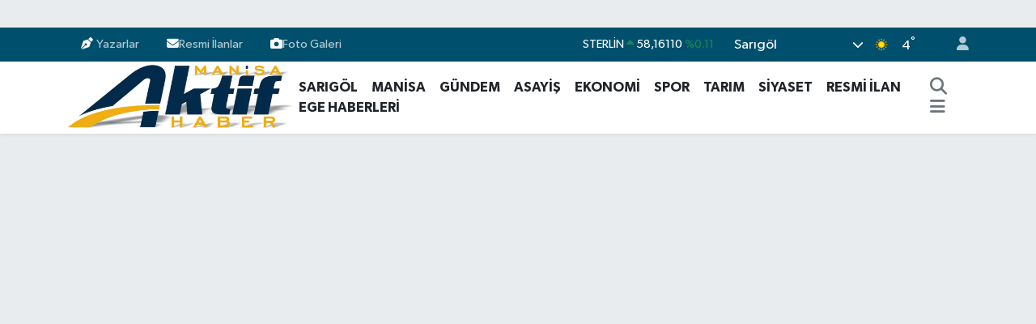

--- FILE ---
content_type: text/html; charset=UTF-8
request_url: https://www.manisaaktifhaber.com.tr/bankta-olu-bulundu
body_size: 21261
content:
<!DOCTYPE html>
<html lang="tr" data-theme="flow">
<head>
<link rel="dns-prefetch" href="//www.manisaaktifhaber.com.tr">
<link rel="dns-prefetch" href="//manisaaktifhabercomtr.teimg.com">
<link rel="dns-prefetch" href="//static.tebilisim.com">
<link rel="dns-prefetch" href="//cdn.p.analitik.bik.gov.tr">
<link rel="dns-prefetch" href="//www.googletagmanager.com">
<link rel="dns-prefetch" href="//mc.yandex.ru">
<link rel="dns-prefetch" href="//cdn2.bildirt.com">
<link rel="dns-prefetch" href="//pagead2.googlesyndication.com">
<link rel="dns-prefetch" href="//jsc.idealmedia.io">
<link rel="dns-prefetch" href="//www.manisaaktifhaber.com">
<link rel="dns-prefetch" href="//www.facebook.com">
<link rel="dns-prefetch" href="//www.twitter.com">
<link rel="dns-prefetch" href="//www.instagram.com">
<link rel="dns-prefetch" href="//www.youtube.com">
<link rel="dns-prefetch" href="//api.whatsapp.com">
<link rel="dns-prefetch" href="//x.com">
<link rel="dns-prefetch" href="//www.linkedin.com">
<link rel="dns-prefetch" href="//pinterest.com">
<link rel="dns-prefetch" href="//t.me">
<link rel="dns-prefetch" href="//facebook.com">
<link rel="dns-prefetch" href="//tebilisim.com">
<link rel="dns-prefetch" href="//twitter.com">

    <meta charset="utf-8">
<title>Bankta ölü bulundu - Manisa Aktif Haber - Sarıgöl Haberleri - Manisa Haber</title>
<meta name="description" content="İstanbul Taksim Meydanı&#039;nda bir kişi ölü bulundu.">
<link rel="canonical" href="https://www.manisaaktifhaber.com.tr/bankta-olu-bulundu">
<meta name="viewport" content="width=device-width,initial-scale=1">
<meta name="X-UA-Compatible" content="IE=edge">
<meta name="robots" content="noindex, nofollow">
<meta name="theme-color" content="#004f6c">
<meta name="title" content="Bankta ölü bulundu">
<meta name="articleSection" content="news">
<meta name="datePublished" content="2024-07-11T14:09:00+03:00">
<meta name="dateModified" content="2025-01-25T23:56:05+03:00">
<meta name="articleAuthor" content="iHA">
<meta name="author" content="iHA">
<link rel="amphtml" href="https://www.manisaaktifhaber.com.tr/bankta-olu-bulundu/amp">
<meta property="og:site_name" content="Manisa Aktif Haber - Sarıgöl Haberleri - Manisa Haber">
<meta property="og:title" content="Bankta ölü bulundu">
<meta property="og:description" content="İstanbul Taksim Meydanı&#039;nda bir kişi ölü bulundu.">
<meta property="og:url" content="https://www.manisaaktifhaber.com.tr/bankta-olu-bulundu">
<meta property="og:image" content="https://manisaaktifhabercomtr.teimg.com/manisaaktifhaber-com-tr/uploads/2024/07/bankta-olu-bulundu.jpg">
<meta property="og:type" content="article">
<meta property="og:article:published_time" content="2024-07-11T14:09:00+03:00">
<meta property="og:article:modified_time" content="2025-01-25T23:56:05+03:00">
<meta name="twitter:card" content="summary_large_image">
<meta name="twitter:site" content="@AktifManis64890">
<meta name="twitter:title" content="Bankta ölü bulundu">
<meta name="twitter:description" content="İstanbul Taksim Meydanı&#039;nda bir kişi ölü bulundu.">
<meta name="twitter:image" content="https://manisaaktifhabercomtr.teimg.com/manisaaktifhaber-com-tr/uploads/2024/07/bankta-olu-bulundu.jpg">
<meta name="twitter:url" content="https://www.manisaaktifhaber.com.tr/bankta-olu-bulundu">
<link rel="shortcut icon" type="image/x-icon" href="https://manisaaktifhabercomtr.teimg.com/manisaaktifhaber-com-tr/uploads/2025/07/aktif-haber-site-logo-1.png">
<link rel="manifest" href="https://www.manisaaktifhaber.com.tr/manifest.json?v=6.6.4" />
<link rel="preload" href="https://static.tebilisim.com/flow/assets/css/font-awesome/fa-solid-900.woff2" as="font" type="font/woff2" crossorigin />
<link rel="preload" href="https://static.tebilisim.com/flow/assets/css/font-awesome/fa-brands-400.woff2" as="font" type="font/woff2" crossorigin />
<link rel="preload" href="https://static.tebilisim.com/flow/assets/css/weather-icons/font/weathericons-regular-webfont.woff2" as="font" type="font/woff2" crossorigin />
<link rel="preload" href="https://static.tebilisim.com/flow/vendor/te/fonts/gibson/Gibson-Bold.woff2" as="font" type="font/woff2" crossorigin />
<link rel="preload" href="https://static.tebilisim.com/flow/vendor/te/fonts/gibson/Gibson-BoldItalic.woff2" as="font" type="font/woff2" crossorigin />
<link rel="preload" href="https://static.tebilisim.com/flow/vendor/te/fonts/gibson/Gibson-Italic.woff2" as="font" type="font/woff2" crossorigin />
<link rel="preload" href="https://static.tebilisim.com/flow/vendor/te/fonts/gibson/Gibson-Light.woff2" as="font" type="font/woff2" crossorigin />
<link rel="preload" href="https://static.tebilisim.com/flow/vendor/te/fonts/gibson/Gibson-LightItalic.woff2" as="font" type="font/woff2" crossorigin />
<link rel="preload" href="https://static.tebilisim.com/flow/vendor/te/fonts/gibson/Gibson-SemiBold.woff2" as="font" type="font/woff2" crossorigin />
<link rel="preload" href="https://static.tebilisim.com/flow/vendor/te/fonts/gibson/Gibson-SemiBoldItalic.woff2" as="font" type="font/woff2" crossorigin />
<link rel="preload" href="https://static.tebilisim.com/flow/vendor/te/fonts/gibson/Gibson.woff2" as="font" type="font/woff2" crossorigin />


<link rel="preload" as="style" href="https://static.tebilisim.com/flow/vendor/te/fonts/gibson.css?v=6.6.4">
<link rel="stylesheet" href="https://static.tebilisim.com/flow/vendor/te/fonts/gibson.css?v=6.6.4">

<style>:root {
        --te-link-color: #333;
        --te-link-hover-color: #000;
        --te-font: "Gibson";
        --te-secondary-font: "Gibson";
        --te-h1-font-size: 40px;
        --te-color: #004f6c;
        --te-hover-color: #004f6c;
        --mm-ocd-width: 85%!important; /*  Mobil Menü Genişliği */
        --swiper-theme-color: var(--te-color)!important;
        --header-13-color: #ffc107;
    }</style><link rel="preload" as="style" href="https://static.tebilisim.com/flow/assets/vendor/bootstrap/css/bootstrap.min.css?v=6.6.4">
<link rel="stylesheet" href="https://static.tebilisim.com/flow/assets/vendor/bootstrap/css/bootstrap.min.css?v=6.6.4">
<link rel="preload" as="style" href="https://static.tebilisim.com/flow/assets/css/app6.6.4.min.css">
<link rel="stylesheet" href="https://static.tebilisim.com/flow/assets/css/app6.6.4.min.css">



<script type="application/ld+json">{"@context":"https:\/\/schema.org","@type":"WebSite","url":"https:\/\/www.manisaaktifhaber.com.tr","potentialAction":{"@type":"SearchAction","target":"https:\/\/www.manisaaktifhaber.com.tr\/arama?q={query}","query-input":"required name=query"}}</script>

<script type="application/ld+json">{"@context":"https:\/\/schema.org","@type":"NewsMediaOrganization","url":"https:\/\/www.manisaaktifhaber.com.tr","name":"Manisa Aktif Haber","logo":"https:\/\/manisaaktifhabercomtr.teimg.com\/manisaaktifhaber-com-tr\/uploads\/2025\/07\/manisa-aktif-haber-logo-1-1-1.png","sameAs":["https:\/\/www.facebook.com\/manisaaktifhaber45","https:\/\/www.twitter.com\/AktifManis64890","https:\/\/www.youtube.com\/@manisaaktifhaber","https:\/\/www.instagram.com\/manisaktifhaber"]}</script>

<script type="application/ld+json">{"@context":"https:\/\/schema.org","@graph":[{"@type":"SiteNavigationElement","name":"Ana Sayfa","url":"https:\/\/www.manisaaktifhaber.com.tr","@id":"https:\/\/www.manisaaktifhaber.com.tr"},{"@type":"SiteNavigationElement","name":"EKONOM\u0130","url":"https:\/\/www.manisaaktifhaber.com.tr\/ekonomi","@id":"https:\/\/www.manisaaktifhaber.com.tr\/ekonomi"},{"@type":"SiteNavigationElement","name":"Foto Galeri","url":"https:\/\/www.manisaaktifhaber.com.tr\/foto-galeri","@id":"https:\/\/www.manisaaktifhaber.com.tr\/foto-galeri"},{"@type":"SiteNavigationElement","name":"G\u00dcNDEM","url":"https:\/\/www.manisaaktifhaber.com.tr\/gundem","@id":"https:\/\/www.manisaaktifhaber.com.tr\/gundem"},{"@type":"SiteNavigationElement","name":"SA\u011eLIK","url":"https:\/\/www.manisaaktifhaber.com.tr\/saglik","@id":"https:\/\/www.manisaaktifhaber.com.tr\/saglik"},{"@type":"SiteNavigationElement","name":"SPOR","url":"https:\/\/www.manisaaktifhaber.com.tr\/spor","@id":"https:\/\/www.manisaaktifhaber.com.tr\/spor"},{"@type":"SiteNavigationElement","name":"T\u00dcRK\u0130YE","url":"https:\/\/www.manisaaktifhaber.com.tr\/turkiye","@id":"https:\/\/www.manisaaktifhaber.com.tr\/turkiye"},{"@type":"SiteNavigationElement","name":"V\u0130DEO GALER\u0130","url":"https:\/\/www.manisaaktifhaber.com.tr\/video-galeri","@id":"https:\/\/www.manisaaktifhaber.com.tr\/video-galeri"},{"@type":"SiteNavigationElement","name":"TARIM","url":"https:\/\/www.manisaaktifhaber.com.tr\/tarim","@id":"https:\/\/www.manisaaktifhaber.com.tr\/tarim"},{"@type":"SiteNavigationElement","name":"Analiz Haberler","url":"https:\/\/www.manisaaktifhaber.com.tr\/analiz-haberler","@id":"https:\/\/www.manisaaktifhaber.com.tr\/analiz-haberler"},{"@type":"SiteNavigationElement","name":"ASAY\u0130\u015e","url":"https:\/\/www.manisaaktifhaber.com.tr\/asayis","@id":"https:\/\/www.manisaaktifhaber.com.tr\/asayis"},{"@type":"SiteNavigationElement","name":"S\u0130YASET","url":"https:\/\/www.manisaaktifhaber.com.tr\/siyaset","@id":"https:\/\/www.manisaaktifhaber.com.tr\/siyaset"},{"@type":"SiteNavigationElement","name":"E\u011e\u0130T\u0130M","url":"https:\/\/www.manisaaktifhaber.com.tr\/egitim","@id":"https:\/\/www.manisaaktifhaber.com.tr\/egitim"},{"@type":"SiteNavigationElement","name":"K\u00dcLT\u00dcR SANAT","url":"https:\/\/www.manisaaktifhaber.com.tr\/kultur-sanat","@id":"https:\/\/www.manisaaktifhaber.com.tr\/kultur-sanat"},{"@type":"SiteNavigationElement","name":"MAN\u0130SA","url":"https:\/\/www.manisaaktifhaber.com.tr\/manisa","@id":"https:\/\/www.manisaaktifhaber.com.tr\/manisa"},{"@type":"SiteNavigationElement","name":"RESM\u0130 \u0130LAN","url":"https:\/\/www.manisaaktifhaber.com.tr\/resmi-ilan","@id":"https:\/\/www.manisaaktifhaber.com.tr\/resmi-ilan"},{"@type":"SiteNavigationElement","name":"YA\u015eAM","url":"https:\/\/www.manisaaktifhaber.com.tr\/yasam","@id":"https:\/\/www.manisaaktifhaber.com.tr\/yasam"},{"@type":"SiteNavigationElement","name":"TAR\u0130H","url":"https:\/\/www.manisaaktifhaber.com.tr\/tarih","@id":"https:\/\/www.manisaaktifhaber.com.tr\/tarih"},{"@type":"SiteNavigationElement","name":"\u00c7EVRE","url":"https:\/\/www.manisaaktifhaber.com.tr\/cevre","@id":"https:\/\/www.manisaaktifhaber.com.tr\/cevre"},{"@type":"SiteNavigationElement","name":"D\u00dcNYA","url":"https:\/\/www.manisaaktifhaber.com.tr\/dunya","@id":"https:\/\/www.manisaaktifhaber.com.tr\/dunya"},{"@type":"SiteNavigationElement","name":"SPONSORLU YAZI","url":"https:\/\/www.manisaaktifhaber.com.tr\/sponsorlu-yazi","@id":"https:\/\/www.manisaaktifhaber.com.tr\/sponsorlu-yazi"},{"@type":"SiteNavigationElement","name":"Dizi - Film - TV","url":"https:\/\/www.manisaaktifhaber.com.tr\/dizi-film-tv","@id":"https:\/\/www.manisaaktifhaber.com.tr\/dizi-film-tv"},{"@type":"SiteNavigationElement","name":"Bilim ve teknoloji","url":"https:\/\/www.manisaaktifhaber.com.tr\/bilim-ve-teknoloji","@id":"https:\/\/www.manisaaktifhaber.com.tr\/bilim-ve-teknoloji"},{"@type":"SiteNavigationElement","name":"Ege Haberleri","url":"https:\/\/www.manisaaktifhaber.com.tr\/ege-haberleri","@id":"https:\/\/www.manisaaktifhaber.com.tr\/ege-haberleri"},{"@type":"SiteNavigationElement","name":"\u0130leti\u015fim","url":"https:\/\/www.manisaaktifhaber.com.tr\/iletisim","@id":"https:\/\/www.manisaaktifhaber.com.tr\/iletisim"},{"@type":"SiteNavigationElement","name":"Gizlilik Politikas\u0131","url":"https:\/\/www.manisaaktifhaber.com.tr\/gizlilik-politikasi","@id":"https:\/\/www.manisaaktifhaber.com.tr\/gizlilik-politikasi"},{"@type":"SiteNavigationElement","name":"Genel Kullan\u0131m Ko\u015fullar\u0131","url":"https:\/\/www.manisaaktifhaber.com.tr\/genel-kullanim-kosullari","@id":"https:\/\/www.manisaaktifhaber.com.tr\/genel-kullanim-kosullari"},{"@type":"SiteNavigationElement","name":"Gizlilik S\u00f6zle\u015fmesi","url":"https:\/\/www.manisaaktifhaber.com.tr\/gizlilik-sozlesmesi","@id":"https:\/\/www.manisaaktifhaber.com.tr\/gizlilik-sozlesmesi"},{"@type":"SiteNavigationElement","name":"Hakk\u0131m\u0131zda","url":"https:\/\/www.manisaaktifhaber.com.tr\/hakkimizda","@id":"https:\/\/www.manisaaktifhaber.com.tr\/hakkimizda"},{"@type":"SiteNavigationElement","name":"\u00c7erez Politikas\u0131","url":"https:\/\/www.manisaaktifhaber.com.tr\/cerez-politikasi","@id":"https:\/\/www.manisaaktifhaber.com.tr\/cerez-politikasi"},{"@type":"SiteNavigationElement","name":"Yazarlar","url":"https:\/\/www.manisaaktifhaber.com.tr\/yazarlar","@id":"https:\/\/www.manisaaktifhaber.com.tr\/yazarlar"},{"@type":"SiteNavigationElement","name":"Foto Galeri","url":"https:\/\/www.manisaaktifhaber.com.tr\/foto-galeri","@id":"https:\/\/www.manisaaktifhaber.com.tr\/foto-galeri"},{"@type":"SiteNavigationElement","name":"Video Galeri","url":"https:\/\/www.manisaaktifhaber.com.tr\/video","@id":"https:\/\/www.manisaaktifhaber.com.tr\/video"},{"@type":"SiteNavigationElement","name":"Vefatlar","url":"https:\/\/www.manisaaktifhaber.com.tr\/vefat","@id":"https:\/\/www.manisaaktifhaber.com.tr\/vefat"},{"@type":"SiteNavigationElement","name":"R\u00f6portajlar","url":"https:\/\/www.manisaaktifhaber.com.tr\/roportaj","@id":"https:\/\/www.manisaaktifhaber.com.tr\/roportaj"},{"@type":"SiteNavigationElement","name":"Anketler","url":"https:\/\/www.manisaaktifhaber.com.tr\/anketler","@id":"https:\/\/www.manisaaktifhaber.com.tr\/anketler"},{"@type":"SiteNavigationElement","name":"Sar\u0131g\u00f6l Bug\u00fcn, Yar\u0131n ve 1 Haftal\u0131k Hava Durumu Tahmini","url":"https:\/\/www.manisaaktifhaber.com.tr\/sarigol-hava-durumu","@id":"https:\/\/www.manisaaktifhaber.com.tr\/sarigol-hava-durumu"},{"@type":"SiteNavigationElement","name":"Sar\u0131g\u00f6l Namaz Vakitleri","url":"https:\/\/www.manisaaktifhaber.com.tr\/sarigol-namaz-vakitleri","@id":"https:\/\/www.manisaaktifhaber.com.tr\/sarigol-namaz-vakitleri"},{"@type":"SiteNavigationElement","name":"Puan Durumu ve Fikst\u00fcr","url":"https:\/\/www.manisaaktifhaber.com.tr\/futbol\/super-lig-puan-durumu-ve-fikstur","@id":"https:\/\/www.manisaaktifhaber.com.tr\/futbol\/super-lig-puan-durumu-ve-fikstur"}]}</script>

<script type="application/ld+json">{"@context":"https:\/\/schema.org","@type":"BreadcrumbList","itemListElement":[{"@type":"ListItem","position":1,"item":{"@type":"Thing","@id":"https:\/\/www.manisaaktifhaber.com.tr","name":"Haberler"}}]}</script>
<script type="application/ld+json">{"@context":"https:\/\/schema.org","@type":"NewsArticle","headline":"Bankta \u00f6l\u00fc bulundu","articleSection":"ASAY\u0130\u015e","dateCreated":"2024-07-11T14:09:00+03:00","datePublished":"2024-07-11T14:09:00+03:00","dateModified":"2025-01-25T23:56:05+03:00","wordCount":114,"genre":"news","mainEntityOfPage":{"@type":"WebPage","@id":"https:\/\/www.manisaaktifhaber.com.tr\/bankta-olu-bulundu"},"articleBody":"<p>Olay, saat 11:00 civarlar\u0131nda meydana geldi. Edinilen bilgilere g\u00f6re,&nbsp;kimli\u011fi belirsiz \u015fah\u0131s sabah erken saatlerde Taksim Meydan\u0131\u2019ndaki banklara uzand\u0131\u011f\u0131 iddia ediliyor. \u015eahs\u0131n \u00fcz\u00fcn s\u00fcre hareketsiz \u015fekilde kald\u0131\u011f\u0131n\u0131 g\u00f6ren vatanda\u015flar durumu 112 Acil \u00c7a\u011fr\u0131 Merkezi'ne bildirdi. \u0130hbar \u00fczerine olay yerine sa\u011fl\u0131k ve polis ekipleri sevk edildi.&nbsp;<\/p>\r\n\r\n<p>Sa\u011fl\u0131k ekiplerinin ilk kontrol\u00fcn\u00fcn ard\u0131ndan ki\u015finin hayat\u0131n\u0131n kaybetti\u011fi belirtildi. Polis aekiplerinin geni\u015f \u00e7apl\u0131 incelemesinin ard\u0131ndan \u015fahs\u0131n \u00fczeinde kimlik \u00e7\u0131kmad\u0131\u011f\u0131 ve 30'lu ya\u015flarda oldu\u011fu belirtildi. \u015eahs\u0131n cenazesi, kesin \u00f6l\u00fcm nedeninin belirlenmesi i\u00e7in Adli T\u0131p Kurumu morguna kald\u0131r\u0131ld\u0131.<\/p>","description":"\u0130stanbul Taksim Meydan\u0131'nda bir ki\u015fi \u00f6l\u00fc bulundu.","inLanguage":"tr-TR","keywords":[],"image":{"@type":"ImageObject","url":"https:\/\/manisaaktifhabercomtr.teimg.com\/crop\/1280x720\/manisaaktifhaber-com-tr\/uploads\/2024\/07\/bankta-olu-bulundu.jpg","width":"1280","height":"720","caption":"Bankta \u00f6l\u00fc bulundu"},"publishingPrinciples":"https:\/\/www.manisaaktifhaber.com.tr\/gizlilik-sozlesmesi","isFamilyFriendly":"http:\/\/schema.org\/True","isAccessibleForFree":"http:\/\/schema.org\/True","publisher":{"@type":"Organization","name":"Manisa Aktif Haber","image":"https:\/\/manisaaktifhabercomtr.teimg.com\/manisaaktifhaber-com-tr\/uploads\/2025\/07\/manisa-aktif-haber-logo-1-1-1.png","logo":{"@type":"ImageObject","url":"https:\/\/manisaaktifhabercomtr.teimg.com\/manisaaktifhaber-com-tr\/uploads\/2025\/07\/manisa-aktif-haber-logo-1-1-1.png","width":"640","height":"375"}},"author":{"@type":"Person","name":"Ay\u015fe Ayverdi","honorificPrefix":"","jobTitle":"","url":null}}</script>




<script>!function(){var t=document.createElement("script");t.setAttribute("src",'https://cdn.p.analitik.bik.gov.tr/tracker'+(typeof Intl!=="undefined"?(typeof (Intl||"").PluralRules!=="undefined"?'1':typeof Promise!=="undefined"?'2':typeof MutationObserver!=='undefined'?'3':'4'):'4')+'.js'),t.setAttribute("data-website-id","ac5eff99-ab77-4faa-99a5-2509244e8120"),t.setAttribute("data-host-url",'//ac5eff99-ab77-4faa-99a5-2509244e8120.collector.p.analitik.bik.gov.tr'),document.head.appendChild(t)}();</script>
<style>img:is([sizes="auto" i], [sizes^="auto," i]) { contain-intrinsic-size: 3000px 1500px }</style>
<!-- Google tag (gtag.js) -->
<script async src="https://www.googletagmanager.com/gtag/js?id=AW-10787074438"></script>
<script>
  window.dataLayer = window.dataLayer || [];
  function gtag(){dataLayer.push(arguments);}
  gtag('js', new Date());

  gtag('config', 'AW-10787074438');
</script>
<!-- Event snippet for Sayfa Tıklama conversion page -->
<script>
  gtag('event', 'conversion', {'send_to': 'AW-10787074438/ZICuCPSCsr4YEIbj1pco'});
</script>
<!-- Yandex.Metrika counter -->
<script type="text/javascript" >
   (function(m,e,t,r,i,k,a){m[i]=m[i]||function(){(m[i].a=m[i].a||[]).push(arguments)};
   m[i].l=1*new Date();
   for (var j = 0; j < document.scripts.length; j++) {if (document.scripts[j].src === r) { return; }}
   k=e.createElement(t),a=e.getElementsByTagName(t)[0],k.async=1,k.src=r,a.parentNode.insertBefore(k,a)})
   (window, document, "script", "https://mc.yandex.ru/metrika/tag.js", "ym");

   ym(101963903, "init", {
        clickmap:true,
        trackLinks:true,
        accurateTrackBounce:true,
        webvisor:true
   });
</script>
<noscript><div><img src="https://mc.yandex.ru/watch/101963903" style="position:absolute; left:-9999px;" alt="" /></div></noscript>
<!-- /Yandex.Metrika counter -->
<link rel="manifest" href="/manifest.json?data=Bildirt">
<script>var uygulamaid="236275-6422-9542-2421-3127-6";</script>
<script src="https://cdn2.bildirt.com/BildirtSDKfiles.js"></script>

<script async src="https://pagead2.googlesyndication.com/pagead/js/adsbygoogle.js?client=ca-pub-7870942746738440"
     crossorigin="anonymous"></script>
     <script src="https://jsc.idealmedia.io/site/1030661.js" async>
</script>



<script async data-cfasync="false"
	src="https://www.googletagmanager.com/gtag/js?id=G-EEYT25S47K"></script>
<script data-cfasync="false">
	window.dataLayer = window.dataLayer || [];
	  function gtag(){dataLayer.push(arguments);}
	  gtag('js', new Date());
	  gtag('config', 'G-EEYT25S47K');
</script>




</head>




<body class="d-flex flex-column min-vh-100">

    <div id="ad_152" data-channel="152" data-advert="temedya" data-rotation="120" class="d-none d-sm-flex flex-column align-items-center justify-content-start text-center mx-auto overflow-hidden my-3" data-affix="0"></div><div id="ad_152_mobile" data-channel="152" data-advert="temedya" data-rotation="120" class="d-flex d-sm-none flex-column align-items-center justify-content-start text-center mx-auto overflow-hidden my-3" data-affix="0"></div>
    

    <header class="header-4">
    <div class="top-header d-none d-lg-block">
        <div class="container">
            <div class="d-flex justify-content-between align-items-center">

                <ul  class="top-menu nav small sticky-top">
        <li class="nav-item   ">
        <a href="/yazarlar" class="nav-link pe-3" target="_blank" title="Yazarlar"><i class="fa fa-pen-nib me-1 text-light mr-1"></i>Yazarlar</a>
        
    </li>
        <li class="nav-item   ">
        <a href="/resmi-ilan" class="nav-link pe-3" target="_blank" title="Resmi İlanlar"><i class="fa fa-envelope text-light mr-1"></i>Resmi İlanlar</a>
        
    </li>
        <li class="nav-item   ">
        <a href="/foto-galeri" class="nav-link pe-3" target="_self" title="Foto Galeri"><i class="fa fa-camera text-light mr-1"></i>Foto Galeri</a>
        
    </li>
    </ul>


                                    <div class="position-relative overflow-hidden ms-auto text-end" style="height: 36px;">
                        <!-- PİYASALAR -->
        <div class="newsticker mini small">
        <ul class="newsticker__list list-unstyled" data-header="4">
            <li class="newsticker__item col dolar">DOLAR
                <span class="text-success"><i class="fa fa-caret-up"></i></span>
                <span class="value">43,15740</span>
                <span class="text-success">%0.08</span>
            </li>
            <li class="newsticker__item col euro">EURO
                <span class="text-success"><i class="fa fa-caret-up"></i></span>
                <span class="value">50,35420</span>
                <span class="text-success">%0</span>
            </li>
            <li class="newsticker__item col euro">STERLİN
                <span class="text-success"><i class="fa fa-caret-up"></i></span>
                <span class="value">58,16110</span>
                <span class="text-success">%0.11</span>
            </li>
            <li class="newsticker__item col altin">G.ALTIN
                <span class="text-danger"><i class="fa fa-caret-down"></i></span>
                <span class="value">6347,85000</span>
                <span class="text-danger">%-0.29</span>
            </li>
            <li class="newsticker__item col bist">BİST100
                <span class="text-success"><i class="fa fa-caret-minus"></i></span>
                <span class="value">12.255,00</span>
                <span class="text-success">%0</span>
            </li>
            <li class="newsticker__item col btc">BITCOIN
                <span class="text-success"><i class="fa fa-caret-up"></i></span>
                <span class="value">91.897,09</span>
                <span class="text-success">%0.1</span>
            </li>
        </ul>
    </div>
    

                    </div>
                    <div class="d-flex justify-content-end align-items-center text-light ms-4 weather-widget mini">
                        <!-- HAVA DURUMU -->

<input type="hidden" name="widget_setting_weathercity" value="38.23953000,28.69663000" />

            <div class="weather d-none d-xl-block me-2" data-header="4">
            <div class="custom-selectbox text-white" onclick="toggleDropdown(this)" style="width: 100%">
    <div class="d-flex justify-content-between align-items-center">
        <span style="">Sarıgöl</span>
        <i class="fas fa-chevron-down" style="font-size: 14px"></i>
    </div>
    <ul class="bg-white text-dark overflow-widget" style="min-height: 100px; max-height: 300px">
                        <li>
            <a href="https://www.manisaaktifhaber.com.tr/manisa-ahmetli-hava-durumu" title="Ahmetli Hava Durumu" class="text-dark">
                Ahmetli
            </a>
        </li>
                        <li>
            <a href="https://www.manisaaktifhaber.com.tr/manisa-akhisar-hava-durumu" title="Akhisar Hava Durumu" class="text-dark">
                Akhisar
            </a>
        </li>
                        <li>
            <a href="https://www.manisaaktifhaber.com.tr/manisa-alasehir-hava-durumu" title="Alaşehir Hava Durumu" class="text-dark">
                Alaşehir
            </a>
        </li>
                        <li>
            <a href="https://www.manisaaktifhaber.com.tr/manisa-demirci-hava-durumu" title="Demirci Hava Durumu" class="text-dark">
                Demirci
            </a>
        </li>
                        <li>
            <a href="https://www.manisaaktifhaber.com.tr/manisa-golmarmara-hava-durumu" title="Gölmarmara Hava Durumu" class="text-dark">
                Gölmarmara
            </a>
        </li>
                        <li>
            <a href="https://www.manisaaktifhaber.com.tr/manisa-gordes-hava-durumu" title="Gördes Hava Durumu" class="text-dark">
                Gördes
            </a>
        </li>
                        <li>
            <a href="https://www.manisaaktifhaber.com.tr/manisa-kirkagac-hava-durumu" title="Kırkağaç Hava Durumu" class="text-dark">
                Kırkağaç
            </a>
        </li>
                        <li>
            <a href="https://www.manisaaktifhaber.com.tr/manisa-koprubasi-hava-durumu" title="Köprübaşı Hava Durumu" class="text-dark">
                Köprübaşı
            </a>
        </li>
                        <li>
            <a href="https://www.manisaaktifhaber.com.tr/manisa-kula-hava-durumu" title="Kula Hava Durumu" class="text-dark">
                Kula
            </a>
        </li>
                        <li>
            <a href="https://www.manisaaktifhaber.com.tr/manisa-salihli-hava-durumu" title="Salihli Hava Durumu" class="text-dark">
                Salihli
            </a>
        </li>
                        <li>
            <a href="https://www.manisaaktifhaber.com.tr/manisa-sarigol-hava-durumu" title="Sarıgöl Hava Durumu" class="text-dark">
                Sarıgöl
            </a>
        </li>
                        <li>
            <a href="https://www.manisaaktifhaber.com.tr/manisa-saruhanli-hava-durumu" title="Saruhanlı Hava Durumu" class="text-dark">
                Saruhanlı
            </a>
        </li>
                        <li>
            <a href="https://www.manisaaktifhaber.com.tr/manisa-sehzadeler-hava-durumu" title="Şehzadeler Hava Durumu" class="text-dark">
                Şehzadeler
            </a>
        </li>
                        <li>
            <a href="https://www.manisaaktifhaber.com.tr/manisa-selendi-hava-durumu" title="Selendi Hava Durumu" class="text-dark">
                Selendi
            </a>
        </li>
                        <li>
            <a href="https://www.manisaaktifhaber.com.tr/manisa-soma-hava-durumu" title="Soma Hava Durumu" class="text-dark">
                Soma
            </a>
        </li>
                        <li>
            <a href="https://www.manisaaktifhaber.com.tr/manisa-turgutlu-hava-durumu" title="Turgutlu Hava Durumu" class="text-dark">
                Turgutlu
            </a>
        </li>
                        <li>
            <a href="https://www.manisaaktifhaber.com.tr/manisa-yunusemre-hava-durumu" title="Yunusemre Hava Durumu" class="text-dark">
                Yunusemre
            </a>
        </li>
            </ul>
</div>

        </div>
        <div class="d-none d-xl-block" data-header="4">
            <span class="lead me-2">
                <img src="//cdn.weatherapi.com/weather/64x64/day/113.png" class="condition" width="26" height="26" alt="4" />
            </span>
            <span class="degree text-white">4</span><sup class="text-white">°</sup>
        </div>
    
<div data-location='{"city":"TUXX0014"}' class="d-none"></div>


                    </div>
                                <ul class="nav ms-4">
                    <li class="nav-item ms-2"><a class="nav-link pe-0" href="/member/login" title="Üyelik Girişi" target="_blank"><i class="fa fa-user"></i></a></li>
                </ul>
            </div>
        </div>
    </div>
    <nav class="main-menu navbar navbar-expand-lg bg-white shadow-sm py-1">
        <div class="container">
            <div class="d-lg-none">
                <a href="#menu" title="Ana Menü"><i class="fa fa-bars fa-lg"></i></a>
            </div>
            <div>
                                <a class="navbar-brand me-0" href="/" title="Manisa Aktif Haber - Sarıgöl Haberleri - Manisa Haber">
                    <img src="https://manisaaktifhabercomtr.teimg.com/manisaaktifhaber-com-tr/uploads/2025/07/manisa-aktif-haber-logo-1-1-1.png" alt="Manisa Aktif Haber - Sarıgöl Haberleri - Manisa Haber" width="278" height="40" class="light-mode img-fluid flow-logo">
<img src="https://manisaaktifhabercomtr.teimg.com/manisaaktifhaber-com-tr/uploads/2025/07/manisa-aktif-haber-logo-1-1-1.png" alt="Manisa Aktif Haber - Sarıgöl Haberleri - Manisa Haber" width="278" height="40" class="dark-mode img-fluid flow-logo d-none">

                </a>
                            </div>
            <div class="d-none d-lg-block">
                <ul  class="nav fw-semibold">
        <li class="nav-item   ">
        <a href="/sarigol" class="nav-link nav-link text-dark" target="_self" title="SARIGÖL">SARIGÖL</a>
        
    </li>
        <li class="nav-item   ">
        <a href="/manisa" class="nav-link nav-link text-dark" target="_blank" title="MANİSA">MANİSA</a>
        
    </li>
        <li class="nav-item   ">
        <a href="/gundem" class="nav-link nav-link text-dark" target="_blank" title="GÜNDEM">GÜNDEM</a>
        
    </li>
        <li class="nav-item   ">
        <a href="/asayis" class="nav-link nav-link text-dark" target="_blank" title="ASAYİŞ">ASAYİŞ</a>
        
    </li>
        <li class="nav-item   ">
        <a href="/ekonomi" class="nav-link nav-link text-dark" target="_self" title="EKONOMİ">EKONOMİ</a>
        
    </li>
        <li class="nav-item   ">
        <a href="/spor" class="nav-link nav-link text-dark" target="_self" title="SPOR">SPOR</a>
        
    </li>
        <li class="nav-item   ">
        <a href="/tarim" class="nav-link nav-link text-dark" target="_blank" title="TARIM">TARIM</a>
        
    </li>
        <li class="nav-item   ">
        <a href="/siyaset" class="nav-link nav-link text-dark" target="_blank" title="SİYASET">SİYASET</a>
        
    </li>
        <li class="nav-item   ">
        <a href="/resmi-ilan" class="nav-link nav-link text-dark" target="_self" title="RESMİ İLAN">RESMİ İLAN</a>
        
    </li>
        <li class="nav-item   ">
        <a href="/ege-haberleri" class="nav-link nav-link text-dark" target="_self" title="EGE HABERLERİ">EGE HABERLERİ</a>
        
    </li>
    </ul>

            </div>
            <ul class="navigation-menu nav d-flex align-items-center">
                <li class="nav-item">
                    <a href="/arama" class="nav-link" title="Ara">
                        <i class="fa fa-search fa-lg text-secondary"></i>
                    </a>
                </li>
                
                <li class="nav-item dropdown d-none d-lg-block position-static">
                    <a class="nav-link p-0 ms-2 text-secondary" data-bs-toggle="dropdown" href="#" aria-haspopup="true" aria-expanded="false" title="Ana Menü"><i class="fa fa-bars fa-lg"></i></a>
                    <div class="mega-menu dropdown-menu dropdown-menu-end text-capitalize shadow-lg border-0 rounded-0">

    <div class="row g-3 small p-3">

                <div class="col">
            <div class="extra-sections bg-light p-3 border">
                <a href="https://www.manisaaktifhaber.com.tr/manisa-nobetci-eczaneler" title="Manisa Nöbetçi Eczaneler" class="d-block border-bottom pb-2 mb-2" target="_self"><i class="fa-solid fa-capsules me-2"></i>Manisa Nöbetçi Eczaneler</a>
<a href="https://www.manisaaktifhaber.com.tr/manisa-hava-durumu" title="Manisa Hava Durumu" class="d-block border-bottom pb-2 mb-2" target="_self"><i class="fa-solid fa-cloud-sun me-2"></i>Manisa Hava Durumu</a>
<a href="https://www.manisaaktifhaber.com.tr/manisa-namaz-vakitleri" title="Manisa Namaz Vakitleri" class="d-block border-bottom pb-2 mb-2" target="_self"><i class="fa-solid fa-mosque me-2"></i>Manisa Namaz Vakitleri</a>
<a href="https://www.manisaaktifhaber.com.tr/manisa-trafik-durumu" title="Manisa Trafik Yoğunluk Haritası" class="d-block border-bottom pb-2 mb-2" target="_self"><i class="fa-solid fa-car me-2"></i>Manisa Trafik Yoğunluk Haritası</a>
<a href="https://www.manisaaktifhaber.com.tr/futbol/super-lig-puan-durumu-ve-fikstur" title="Süper Lig Puan Durumu ve Fikstür" class="d-block border-bottom pb-2 mb-2" target="_self"><i class="fa-solid fa-chart-bar me-2"></i>Süper Lig Puan Durumu ve Fikstür</a>
<a href="https://www.manisaaktifhaber.com.tr/tum-mansetler" title="Tüm Manşetler" class="d-block border-bottom pb-2 mb-2" target="_self"><i class="fa-solid fa-newspaper me-2"></i>Tüm Manşetler</a>
<a href="https://www.manisaaktifhaber.com.tr/sondakika-haberleri" title="Son Dakika Haberleri" class="d-block border-bottom pb-2 mb-2" target="_self"><i class="fa-solid fa-bell me-2"></i>Son Dakika Haberleri</a>

            </div>
        </div>
        
        <div class="col">
        <a href="/turkiye" class="d-block border-bottom  pb-2 mb-2" target="_self" title="Türkiye">Türkiye</a>
            <a href="/video-galeri" class="d-block border-bottom  pb-2 mb-2" target="_self" title="Video Galeri"><i class="mr-2 fa fa-youtube-play"></i>Video Galeri</a>
            <a href="/tarim" class="d-block border-bottom  pb-2 mb-2" target="_self" title="Tarım">Tarım</a>
            <a href="/analiz-haberler" class="d-block border-bottom  pb-2 mb-2" target="_self" title="Analiz Haberler">Analiz Haberler</a>
            <a href="/asayis" class="d-block border-bottom  pb-2 mb-2" target="_self" title="Asayiş">Asayiş</a>
            <a href="/siyaset" class="d-block border-bottom  pb-2 mb-2" target="_self" title="Siyaset">Siyaset</a>
            <a href="/egitim" class="d-block  pb-2 mb-2" target="_self" title="Eğitim"><i class="mr-2 fa fa-graduation-cap"></i>Eğitim</a>
        </div><div class="col">
            <a href="/kultur-sanat" class="d-block border-bottom  pb-2 mb-2" target="_self" title="Kültür Sanat">Kültür Sanat</a>
            <a href="/manisa" class="d-block border-bottom  pb-2 mb-2" target="_self" title="Manisa">Manisa</a>
            <a href="/resmi-ilan" class="d-block border-bottom  pb-2 mb-2" target="_self" title="RESMİ İLAN">RESMİ İLAN</a>
            <a href="/yasam" class="d-block border-bottom  pb-2 mb-2" target="_self" title="Yaşam"><i class="mr-2 fa fa-heartbeat"></i>Yaşam</a>
            <a href="/tarih" class="d-block border-bottom  pb-2 mb-2" target="_self" title="Tarih"><i class="mr-2 fa  fa-university"></i>Tarih</a>
            <a href="/cevre" class="d-block border-bottom  pb-2 mb-2" target="_self" title="Çevre"><i class="mr-2 fa fa-leaf"></i>Çevre</a>
            <a href="/dunya" class="d-block  pb-2 mb-2" target="_self" title="Dünya"><i class="mr-2 fa fa-globe"></i>Dünya</a>
        </div><div class="col">
            <a href="/iletisim" class="d-block border-bottom  pb-2 mb-2" target="_blank" title="İletişim"><i class="mr-2 fa fa-envelope"></i>İletişim</a>
            <a href="/kunye" class="d-block border-bottom  pb-2 mb-2" target="_self" title="Künye">Künye</a>
            <a href="/spor" class="d-block border-bottom  pb-2 mb-2" target="_self" title="SPOR">SPOR</a>
            <a href="https://www.manisaaktifhaber.com/vefat" class="d-block border-bottom  pb-2 mb-2" target="_self" title="Vefat"><i class="mr-2 fa fa-kalp"></i>Vefat</a>
        </div>


    </div>

    <div class="p-3 bg-light">
                <a class="me-3"
            href="https://www.facebook.com/manisaaktifhaber45" target="_blank" rel="nofollow noreferrer noopener"><i class="fab fa-facebook me-2 text-navy"></i> Facebook</a>
                        <a class="me-3"
            href="https://www.twitter.com/AktifManis64890" target="_blank" rel="nofollow noreferrer noopener"><i class="fab fa-x-twitter "></i> Twitter</a>
                        <a class="me-3"
            href="https://www.instagram.com/manisaktifhaber" target="_blank" rel="nofollow noreferrer noopener"><i class="fab fa-instagram me-2 text-magenta"></i> Instagram</a>
                                <a class="me-3"
            href="https://www.youtube.com/@manisaaktifhaber" target="_blank" rel="nofollow noreferrer noopener"><i class="fab fa-youtube me-2 text-danger"></i> Youtube</a>
                                                <a class="" href="https://api.whatsapp.com/send?phone=0536 268 83 02" title="Whatsapp" rel="nofollow noreferrer noopener"><i
            class="fab fa-whatsapp me-2 text-navy"></i> WhatsApp İhbar Hattı</a>    </div>

    <div class="mega-menu-footer p-2 bg-te-color">
        <a class="dropdown-item text-white" href="/kunye" title="Künye / İletişim"><i class="fa fa-id-card me-2"></i> Künye / İletişim</a>
        <a class="dropdown-item text-white" href="/iletisim" title="Bize Ulaşın"><i class="fa fa-envelope me-2"></i> Bize Ulaşın</a>
        <a class="dropdown-item text-white" href="/rss-baglantilari" title="RSS Bağlantıları"><i class="fa fa-rss me-2"></i> RSS Bağlantıları</a>
        <a class="dropdown-item text-white" href="/member/login" title="Üyelik Girişi"><i class="fa fa-user me-2"></i> Üyelik Girişi</a>
    </div>


</div>

                </li>
            </ul>
        </div>
    </nav>
    <ul  class="mobile-categories d-lg-none list-inline bg-white">
        <li class="list-inline-item">
        <a href="/sarigol" class="text-dark" target="_self" title="SARIGÖL">
                SARIGÖL
        </a>
    </li>
        <li class="list-inline-item">
        <a href="/manisa" class="text-dark" target="_blank" title="MANİSA">
                MANİSA
        </a>
    </li>
        <li class="list-inline-item">
        <a href="/gundem" class="text-dark" target="_blank" title="GÜNDEM">
                GÜNDEM
        </a>
    </li>
        <li class="list-inline-item">
        <a href="/asayis" class="text-dark" target="_blank" title="ASAYİŞ">
                ASAYİŞ
        </a>
    </li>
        <li class="list-inline-item">
        <a href="/ekonomi" class="text-dark" target="_self" title="EKONOMİ">
                EKONOMİ
        </a>
    </li>
        <li class="list-inline-item">
        <a href="/spor" class="text-dark" target="_self" title="SPOR">
                SPOR
        </a>
    </li>
        <li class="list-inline-item">
        <a href="/tarim" class="text-dark" target="_blank" title="TARIM">
                TARIM
        </a>
    </li>
        <li class="list-inline-item">
        <a href="/siyaset" class="text-dark" target="_blank" title="SİYASET">
                SİYASET
        </a>
    </li>
        <li class="list-inline-item">
        <a href="/resmi-ilan" class="text-dark" target="_self" title="RESMİ İLAN">
                RESMİ İLAN
        </a>
    </li>
        <li class="list-inline-item">
        <a href="/ege-haberleri" class="text-dark" target="_self" title="EGE HABERLERİ">
                EGE HABERLERİ
        </a>
    </li>
    </ul>


</header>






<main class="single overflow-hidden" style="min-height: 300px">

    
    <div class="infinite" data-show-advert="1">

    <div id="ad_150" data-channel="150" data-advert="temedya" data-rotation="120" class="d-none d-sm-flex flex-column align-items-center justify-content-start text-center mx-auto overflow-hidden my-3" data-affix="0" style="width: 970px;height: 250px;" data-width="970" data-height="250"></div><div id="ad_150_mobile" data-channel="150" data-advert="temedya" data-rotation="120" class="d-flex d-sm-none flex-column align-items-center justify-content-start text-center mx-auto overflow-hidden my-3" data-affix="0" style="width: 300px;height: 100px;" data-width="300" data-height="100"></div>

    <div class="infinite-item d-block" data-id="714688" data-category-id="58" data-reference="TE\Archive\Models\Archive" data-json-url="/service/json/featured-infinite.json">

        

        <div class="news-header py-3 bg-white">
            <div class="container">

                <div id="ad_131" data-channel="131" data-advert="temedya" data-rotation="120" class="d-none d-sm-flex flex-column align-items-center justify-content-start text-center mx-auto overflow-hidden mb-3" data-affix="0" style="width: 1295px;height: 250px;" data-width="1295" data-height="250"></div><div id="ad_131_mobile" data-channel="131" data-advert="temedya" data-rotation="120" class="d-flex d-sm-none flex-column align-items-center justify-content-start text-center mx-auto overflow-hidden mb-3" data-affix="0" style="width: 350px;height: 80px;" data-width="350" data-height="80"></div>

                <div class="text-center text-lg-start">
                    <a href="https://www.manisaaktifhaber.com.tr/asayis" target="_self" title="ASAYİŞ" style="color: ;" class="text-uppercase category">ASAYİŞ</a>
                </div>

                <h1 class="h2 fw-bold text-lg-start headline my-2 text-center" itemprop="headline">Bankta ölü bulundu</h1>
                
                <h2 class="lead text-center text-lg-start text-dark description" itemprop="description">İstanbul Taksim Meydanı&#039;nda bir kişi ölü bulundu.</h2>
                
            </div>
        </div>


        <div class="container g-0 g-sm-4">

            <div class="news-section overflow-hidden mt-lg-3">
                <div class="row g-3">
                    <div class="col-lg-8">
                        <div class="card border-0 rounded-0 mb-3">

                            <div class="inner">
    <a href="https://manisaaktifhabercomtr.teimg.com/crop/1280x720/manisaaktifhaber-com-tr/uploads/2024/07/bankta-olu-bulundu.jpg" class="position-relative d-block" data-fancybox>
                        <div class="zoom-in-out m-3">
            <i class="fa fa-expand" style="font-size: 14px"></i>
        </div>
        <img class="img-fluid" src="https://manisaaktifhabercomtr.teimg.com/crop/1280x720/manisaaktifhaber-com-tr/uploads/2024/07/bankta-olu-bulundu.jpg" alt="Bankta ölü bulundu" width="860" height="504" loading="eager" fetchpriority="high" decoding="async" style="width:100%; aspect-ratio: 860 / 504;" />
            </a>
</div>





                            <div class="share-area d-flex justify-content-between align-items-center bg-light p-2">

    <div class="mobile-share-button-container mb-2 d-block d-md-none">
    <button
        class="btn btn-primary btn-sm rounded-0 shadow-sm w-100"
        onclick="handleMobileShare(event, 'Bankta ölü bulundu', 'https://www.manisaaktifhaber.com.tr/bankta-olu-bulundu')"
        title="Paylaş"
    >
        <i class="fas fa-share-alt me-2"></i>Paylaş
    </button>
</div>

<div class="social-buttons-new d-none d-md-flex justify-content-between">
    <a
        href="https://www.facebook.com/sharer/sharer.php?u=https%3A%2F%2Fwww.manisaaktifhaber.com.tr%2Fbankta-olu-bulundu"
        onclick="initiateDesktopShare(event, 'facebook')"
        class="btn btn-primary btn-sm rounded-0 shadow-sm me-1"
        title="Facebook'ta Paylaş"
        data-platform="facebook"
        data-share-url="https://www.manisaaktifhaber.com.tr/bankta-olu-bulundu"
        data-share-title="Bankta ölü bulundu"
        rel="noreferrer nofollow noopener external"
    >
        <i class="fab fa-facebook-f"></i>
    </a>

    <a
        href="https://x.com/intent/tweet?url=https%3A%2F%2Fwww.manisaaktifhaber.com.tr%2Fbankta-olu-bulundu&text=Bankta+%C3%B6l%C3%BC+bulundu"
        onclick="initiateDesktopShare(event, 'twitter')"
        class="btn btn-dark btn-sm rounded-0 shadow-sm me-1"
        title="X'de Paylaş"
        data-platform="twitter"
        data-share-url="https://www.manisaaktifhaber.com.tr/bankta-olu-bulundu"
        data-share-title="Bankta ölü bulundu"
        rel="noreferrer nofollow noopener external"
    >
        <i class="fab fa-x-twitter text-white"></i>
    </a>

    <a
        href="https://api.whatsapp.com/send?text=Bankta+%C3%B6l%C3%BC+bulundu+-+https%3A%2F%2Fwww.manisaaktifhaber.com.tr%2Fbankta-olu-bulundu"
        onclick="initiateDesktopShare(event, 'whatsapp')"
        class="btn btn-success btn-sm rounded-0 btn-whatsapp shadow-sm me-1"
        title="Whatsapp'ta Paylaş"
        data-platform="whatsapp"
        data-share-url="https://www.manisaaktifhaber.com.tr/bankta-olu-bulundu"
        data-share-title="Bankta ölü bulundu"
        rel="noreferrer nofollow noopener external"
    >
        <i class="fab fa-whatsapp fa-lg"></i>
    </a>

    <div class="dropdown">
        <button class="dropdownButton btn btn-sm rounded-0 btn-warning border-none shadow-sm me-1" type="button" data-bs-toggle="dropdown" name="socialDropdownButton" title="Daha Fazla">
            <i id="icon" class="fa fa-plus"></i>
        </button>

        <ul class="dropdown-menu dropdown-menu-end border-0 rounded-1 shadow">
            <li>
                <a
                    href="https://www.linkedin.com/sharing/share-offsite/?url=https%3A%2F%2Fwww.manisaaktifhaber.com.tr%2Fbankta-olu-bulundu"
                    class="dropdown-item"
                    onclick="initiateDesktopShare(event, 'linkedin')"
                    data-platform="linkedin"
                    data-share-url="https://www.manisaaktifhaber.com.tr/bankta-olu-bulundu"
                    data-share-title="Bankta ölü bulundu"
                    rel="noreferrer nofollow noopener external"
                    title="Linkedin"
                >
                    <i class="fab fa-linkedin text-primary me-2"></i>Linkedin
                </a>
            </li>
            <li>
                <a
                    href="https://pinterest.com/pin/create/button/?url=https%3A%2F%2Fwww.manisaaktifhaber.com.tr%2Fbankta-olu-bulundu&description=Bankta+%C3%B6l%C3%BC+bulundu&media="
                    class="dropdown-item"
                    onclick="initiateDesktopShare(event, 'pinterest')"
                    data-platform="pinterest"
                    data-share-url="https://www.manisaaktifhaber.com.tr/bankta-olu-bulundu"
                    data-share-title="Bankta ölü bulundu"
                    rel="noreferrer nofollow noopener external"
                    title="Pinterest"
                >
                    <i class="fab fa-pinterest text-danger me-2"></i>Pinterest
                </a>
            </li>
            <li>
                <a
                    href="https://t.me/share/url?url=https%3A%2F%2Fwww.manisaaktifhaber.com.tr%2Fbankta-olu-bulundu&text=Bankta+%C3%B6l%C3%BC+bulundu"
                    class="dropdown-item"
                    onclick="initiateDesktopShare(event, 'telegram')"
                    data-platform="telegram"
                    data-share-url="https://www.manisaaktifhaber.com.tr/bankta-olu-bulundu"
                    data-share-title="Bankta ölü bulundu"
                    rel="noreferrer nofollow noopener external"
                    title="Telegram"
                >
                    <i class="fab fa-telegram-plane text-primary me-2"></i>Telegram
                </a>
            </li>
            <li class="border-0">
                <a class="dropdown-item" href="javascript:void(0)" onclick="printContent(event)" title="Yazdır">
                    <i class="fas fa-print text-dark me-2"></i>
                    Yazdır
                </a>
            </li>
            <li class="border-0">
                <a class="dropdown-item" href="javascript:void(0)" onclick="copyURL(event, 'https://www.manisaaktifhaber.com.tr/bankta-olu-bulundu')" rel="noreferrer nofollow noopener external" title="Bağlantıyı Kopyala">
                    <i class="fas fa-link text-dark me-2"></i>
                    Kopyala
                </a>
            </li>
        </ul>
    </div>
</div>

<script>
    var shareableModelId = 714688;
    var shareableModelClass = 'TE\\Archive\\Models\\Archive';

    function shareCount(id, model, platform, url) {
        fetch("https://www.manisaaktifhaber.com.tr/sharecount", {
            method: 'POST',
            headers: {
                'Content-Type': 'application/json',
                'X-CSRF-TOKEN': document.querySelector('meta[name="csrf-token"]')?.getAttribute('content')
            },
            body: JSON.stringify({ id, model, platform, url })
        }).catch(err => console.error('Share count fetch error:', err));
    }

    function goSharePopup(url, title, width = 600, height = 400) {
        const left = (screen.width - width) / 2;
        const top = (screen.height - height) / 2;
        window.open(
            url,
            title,
            `width=${width},height=${height},left=${left},top=${top},resizable=yes,scrollbars=yes`
        );
    }

    async function handleMobileShare(event, title, url) {
        event.preventDefault();

        if (shareableModelId && shareableModelClass) {
            shareCount(shareableModelId, shareableModelClass, 'native_mobile_share', url);
        }

        const isAndroidWebView = navigator.userAgent.includes('Android') && !navigator.share;

        if (isAndroidWebView) {
            window.location.href = 'androidshare://paylas?title=' + encodeURIComponent(title) + '&url=' + encodeURIComponent(url);
            return;
        }

        if (navigator.share) {
            try {
                await navigator.share({ title: title, url: url });
            } catch (error) {
                if (error.name !== 'AbortError') {
                    console.error('Web Share API failed:', error);
                }
            }
        } else {
            alert("Bu cihaz paylaşımı desteklemiyor.");
        }
    }

    function initiateDesktopShare(event, platformOverride = null) {
        event.preventDefault();
        const anchor = event.currentTarget;
        const platform = platformOverride || anchor.dataset.platform;
        const webShareUrl = anchor.href;
        const contentUrl = anchor.dataset.shareUrl || webShareUrl;

        if (shareableModelId && shareableModelClass && platform) {
            shareCount(shareableModelId, shareableModelClass, platform, contentUrl);
        }

        goSharePopup(webShareUrl, platform ? platform.charAt(0).toUpperCase() + platform.slice(1) : "Share");
    }

    function copyURL(event, urlToCopy) {
        event.preventDefault();
        navigator.clipboard.writeText(urlToCopy).then(() => {
            alert('Bağlantı panoya kopyalandı!');
        }).catch(err => {
            console.error('Could not copy text: ', err);
            try {
                const textArea = document.createElement("textarea");
                textArea.value = urlToCopy;
                textArea.style.position = "fixed";
                document.body.appendChild(textArea);
                textArea.focus();
                textArea.select();
                document.execCommand('copy');
                document.body.removeChild(textArea);
                alert('Bağlantı panoya kopyalandı!');
            } catch (fallbackErr) {
                console.error('Fallback copy failed:', fallbackErr);
            }
        });
    }

    function printContent(event) {
        event.preventDefault();

        const triggerElement = event.currentTarget;
        const contextContainer = triggerElement.closest('.infinite-item') || document;

        const header      = contextContainer.querySelector('.post-header');
        const media       = contextContainer.querySelector('.news-section .col-lg-8 .inner, .news-section .col-lg-8 .ratio, .news-section .col-lg-8 iframe');
        const articleBody = contextContainer.querySelector('.article-text');

        if (!header && !media && !articleBody) {
            window.print();
            return;
        }

        let printHtml = '';
        
        if (header) {
            const titleEl = header.querySelector('h1');
            const descEl  = header.querySelector('.description, h2.lead');

            let cleanHeaderHtml = '<div class="printed-header">';
            if (titleEl) cleanHeaderHtml += titleEl.outerHTML;
            if (descEl)  cleanHeaderHtml += descEl.outerHTML;
            cleanHeaderHtml += '</div>';

            printHtml += cleanHeaderHtml;
        }

        if (media) {
            printHtml += media.outerHTML;
        }

        if (articleBody) {
            const articleClone = articleBody.cloneNode(true);
            articleClone.querySelectorAll('.post-flash').forEach(function (el) {
                el.parentNode.removeChild(el);
            });
            printHtml += articleClone.outerHTML;
        }
        const iframe = document.createElement('iframe');
        iframe.style.position = 'fixed';
        iframe.style.right = '0';
        iframe.style.bottom = '0';
        iframe.style.width = '0';
        iframe.style.height = '0';
        iframe.style.border = '0';
        document.body.appendChild(iframe);

        const frameWindow = iframe.contentWindow || iframe;
        const title = document.title || 'Yazdır';
        const headStyles = Array.from(document.querySelectorAll('link[rel="stylesheet"], style'))
            .map(el => el.outerHTML)
            .join('');

        iframe.onload = function () {
            try {
                frameWindow.focus();
                frameWindow.print();
            } finally {
                setTimeout(function () {
                    document.body.removeChild(iframe);
                }, 1000);
            }
        };

        const doc = frameWindow.document;
        doc.open();
        doc.write(`
            <!doctype html>
            <html lang="tr">
                <head>
<link rel="dns-prefetch" href="//www.manisaaktifhaber.com.tr">
<link rel="dns-prefetch" href="//manisaaktifhabercomtr.teimg.com">
<link rel="dns-prefetch" href="//static.tebilisim.com">
<link rel="dns-prefetch" href="//cdn.p.analitik.bik.gov.tr">
<link rel="dns-prefetch" href="//www.googletagmanager.com">
<link rel="dns-prefetch" href="//mc.yandex.ru">
<link rel="dns-prefetch" href="//cdn2.bildirt.com">
<link rel="dns-prefetch" href="//pagead2.googlesyndication.com">
<link rel="dns-prefetch" href="//jsc.idealmedia.io">
<link rel="dns-prefetch" href="//www.manisaaktifhaber.com">
<link rel="dns-prefetch" href="//www.facebook.com">
<link rel="dns-prefetch" href="//www.twitter.com">
<link rel="dns-prefetch" href="//www.instagram.com">
<link rel="dns-prefetch" href="//www.youtube.com">
<link rel="dns-prefetch" href="//api.whatsapp.com">
<link rel="dns-prefetch" href="//x.com">
<link rel="dns-prefetch" href="//www.linkedin.com">
<link rel="dns-prefetch" href="//pinterest.com">
<link rel="dns-prefetch" href="//t.me">
<link rel="dns-prefetch" href="//facebook.com">
<link rel="dns-prefetch" href="//tebilisim.com">
<link rel="dns-prefetch" href="//twitter.com">
                    <meta charset="utf-8">
                    <title>${title}</title>
                    ${headStyles}
                    <style>
                        html, body {
                            margin: 0;
                            padding: 0;
                            background: #ffffff;
                        }
                        .printed-article {
                            margin: 0;
                            padding: 20px;
                            box-shadow: none;
                            background: #ffffff;
                        }
                    </style>
                </head>
                <body>
                    <div class="printed-article">
                        ${printHtml}
                    </div>
                </body>
            </html>
        `);
        doc.close();
    }

    var dropdownButton = document.querySelector('.dropdownButton');
    if (dropdownButton) {
        var icon = dropdownButton.querySelector('#icon');
        var parentDropdown = dropdownButton.closest('.dropdown');
        if (parentDropdown && icon) {
            parentDropdown.addEventListener('show.bs.dropdown', function () {
                icon.classList.remove('fa-plus');
                icon.classList.add('fa-minus');
            });
            parentDropdown.addEventListener('hide.bs.dropdown', function () {
                icon.classList.remove('fa-minus');
                icon.classList.add('fa-plus');
            });
        }
    }
</script>

    
        
        <div class="google-news share-are text-end">

            <a href="#" title="Metin boyutunu küçült" class="te-textDown btn btn-sm btn-white rounded-0 me-1">A<sup>-</sup></a>
            <a href="#" title="Metin boyutunu büyüt" class="te-textUp btn btn-sm btn-white rounded-0 me-1">A<sup>+</sup></a>

            
        </div>
        

    
</div>


                            <div class="row small p-2 meta-data border-bottom">
                                <div class="col-sm-12 small text-center text-sm-start">
                                                                            <span class="me-2"><i class="fa fa-user me-1"></i> <a href="/muhabir/2100/ayse-ayverdi" title="Editör" target="_self">Ayşe Ayverdi</a></span>
                                                                        <time class="me-3"><i class="fa fa-calendar me-1"></i> 11.07.2024 - 14:09</time>
                                                                        <time class="me-3"><i class="fa fa-edit me-1"></i> 25.01.2025 - 23:56</time>
                                                                                                                                                                                </div>
                            </div>
                            <div class="article-text container-padding" data-text-id="714688" property="articleBody">
                                <div id="ad_128" data-channel="128" data-advert="temedya" data-rotation="120" class="d-none d-sm-flex flex-column align-items-center justify-content-start text-center mx-auto overflow-hidden mb-3" data-affix="0"></div><div id="ad_128_mobile" data-channel="128" data-advert="temedya" data-rotation="120" class="d-flex d-sm-none flex-column align-items-center justify-content-start text-center mx-auto overflow-hidden mb-3" data-affix="0" style="width: 355px;height: 90px;" data-width="355" data-height="90"></div>
                                <p>Olay, saat 11:00 civarlarında meydana geldi. Edinilen bilgilere göre,&nbsp;kimliği belirsiz şahıs sabah erken saatlerde Taksim Meydanı’ndaki banklara uzandığı iddia ediliyor. Şahsın üzün süre hareketsiz şekilde kaldığını gören vatandaşlar durumu 112 Acil Çağrı Merkezi'ne bildirdi. İhbar üzerine olay yerine sağlık ve polis ekipleri sevk edildi.&nbsp;</p>

<p>Sağlık ekiplerinin ilk kontrolünün ardından kişinin hayatının kaybettiği belirtildi. Polis aekiplerinin geniş çaplı incelemesinin ardından şahsın üzeinde kimlik çıkmadığı ve 30'lu yaşlarda olduğu belirtildi. Şahsın cenazesi, kesin ölüm nedeninin belirlenmesi için Adli Tıp Kurumu morguna kaldırıldı.</p><div class="article-source py-3 small border-top ">
            <span class="source-name pe-3"><strong>Kaynak: </strong>iHA</span>
    </div>

                                                                <div id="ad_138" data-channel="138" data-advert="temedya" data-rotation="120" class="d-none d-sm-flex flex-column align-items-center justify-content-start text-center mx-auto overflow-hidden my-3" data-affix="0" style="width: 728px;height: 90px;" data-width="728" data-height="90"></div><div id="ad_138_mobile" data-channel="138" data-advert="temedya" data-rotation="120" class="d-flex d-sm-none flex-column align-items-center justify-content-start text-center mx-auto overflow-hidden my-3" data-affix="0" style="width: 300px;height: 50px;" data-width="300" data-height="50"></div>
                            </div>

                                                        <div class="card-footer bg-light border-0">
                                                            </div>
                            
                        </div>

                        <div class="editors-choice my-3">
        <div class="row g-2">
                                </div>
    </div>





                        <div class="author-box my-3 p-3 bg-white">
        <div class="d-flex">
            <div class="flex-shrink-0">
                <a href="/muhabir/2100/ayse-ayverdi" title="Ayşe Ayverdi">
                    <img class="img-fluid rounded-circle" width="96" height="96"
                        src="[data-uri]" loading="lazy"
                        alt="Ayşe Ayverdi">
                </a>
            </div>
            <div class="flex-grow-1 align-self-center ms-3">
                <div class="text-dark small text-uppercase">Editör Hakkında</div>
                <div class="h4"><a href="/muhabir/2100/ayse-ayverdi" title="Ayşe Ayverdi">Ayşe Ayverdi</a></div>
                <div class="text-secondary small show-all-text mb-2"></div>

                <div class="social-buttons d-flex justify-content-start">
                                            <a href="/cdn-cgi/l/email-protection#b7d6cec4d2d6cec1d2c5d3de82f7d0dad6dedb99d4d8da" class="btn btn-outline-dark btn-sm me-1 rounded-1" title="E-Mail" target="_blank"><i class="fa fa-envelope"></i></a>
                                                                                                                                        </div>

            </div>
        </div>
    </div>





                        <div class="related-news my-3 bg-white p-3">
    <div class="section-title d-flex mb-3 align-items-center">
        <div class="h2 lead flex-shrink-1 text-te-color m-0 text-nowrap fw-bold">Bunlar da ilginizi çekebilir</div>
        <div class="flex-grow-1 title-line ms-3"></div>
    </div>
    <div class="row g-3">
                <div class="col-6 col-lg-4">
            <a href="/turgutluda-kayip-cocuk-her-yerde-araniyor" title="Turgutlu’da Kayıp Çocuk Her Yerde Aranıyor" target="_self">
                <img class="img-fluid" src="https://manisaaktifhabercomtr.teimg.com/crop/250x150/manisaaktifhaber-com-tr/uploads/2026/01/her-yerde-araniyor.jpg" width="860" height="504" alt="Turgutlu’da Kayıp Çocuk Her Yerde Aranıyor"></a>
                <h3 class="h5 mt-1">
                    <a href="/turgutluda-kayip-cocuk-her-yerde-araniyor" title="Turgutlu’da Kayıp Çocuk Her Yerde Aranıyor" target="_self">Turgutlu’da Kayıp Çocuk Her Yerde Aranıyor</a>
                </h3>
            </a>
        </div>
                <div class="col-6 col-lg-4">
            <a href="/manisada-sahte-altin-dolandiricilarina-sucustu-aractan-uyusturucu-cikti" title="Manisa&#039;da sahte altın dolandırıcılarına suçüstü: Araçtan uyuşturucu çıktı!" target="_self">
                <img class="img-fluid" src="https://manisaaktifhabercomtr.teimg.com/crop/250x150/manisaaktifhaber-com-tr/uploads/2026/01/manisada-sahte-altin-dolandiricilarina-sucustu-aractan-uyusturucu-cikti-2.png" width="860" height="504" alt="Manisa&#039;da sahte altın dolandırıcılarına suçüstü: Araçtan uyuşturucu çıktı!"></a>
                <h3 class="h5 mt-1">
                    <a href="/manisada-sahte-altin-dolandiricilarina-sucustu-aractan-uyusturucu-cikti" title="Manisa&#039;da sahte altın dolandırıcılarına suçüstü: Araçtan uyuşturucu çıktı!" target="_self">Manisa&#039;da sahte altın dolandırıcılarına suçüstü: Araçtan uyuşturucu çıktı!</a>
                </h3>
            </a>
        </div>
                <div class="col-6 col-lg-4">
            <a href="/manisada-dev-uyusturucu-operasyonu-56-bin-sentetik-ecza-ele-gecirildi" title="Manisa&#039;da dev uyuşturucu operasyonu: 56 bin sentetik ecza ele geçirildi!" target="_self">
                <img class="img-fluid" src="https://manisaaktifhabercomtr.teimg.com/crop/250x150/manisaaktifhaber-com-tr/uploads/2026/01/manisada-dev-uyusturucu-operasyonu-56-bin-sentetik-ecza-ele-gecirildi-1.png" width="860" height="504" alt="Manisa&#039;da dev uyuşturucu operasyonu: 56 bin sentetik ecza ele geçirildi!"></a>
                <h3 class="h5 mt-1">
                    <a href="/manisada-dev-uyusturucu-operasyonu-56-bin-sentetik-ecza-ele-gecirildi" title="Manisa&#039;da dev uyuşturucu operasyonu: 56 bin sentetik ecza ele geçirildi!" target="_self">Manisa&#039;da dev uyuşturucu operasyonu: 56 bin sentetik ecza ele geçirildi!</a>
                </h3>
            </a>
        </div>
                <div class="col-6 col-lg-4">
            <a href="/manisa-merkezli-deas-operasyonunda-4-tutuklama" title="Manisa merkezli DEAŞ operasyonunda 4 tutuklama!" target="_self">
                <img class="img-fluid" src="https://manisaaktifhabercomtr.teimg.com/crop/250x150/manisaaktifhaber-com-tr/uploads/2026/01/manisa-merkezli-deas-operasyonunda-4-tutuklama.png" width="860" height="504" alt="Manisa merkezli DEAŞ operasyonunda 4 tutuklama!"></a>
                <h3 class="h5 mt-1">
                    <a href="/manisa-merkezli-deas-operasyonunda-4-tutuklama" title="Manisa merkezli DEAŞ operasyonunda 4 tutuklama!" target="_self">Manisa merkezli DEAŞ operasyonunda 4 tutuklama!</a>
                </h3>
            </a>
        </div>
                <div class="col-6 col-lg-4">
            <a href="/manisa-merkezli-6-ilde-deas-operasyonu-7-gozalti" title="Manisa merkezli 6 ilde DEAŞ operasyonu: 7 gözaltı!" target="_self">
                <img class="img-fluid" src="https://manisaaktifhabercomtr.teimg.com/crop/250x150/manisaaktifhaber-com-tr/uploads/2026/01/manisa-merkezli-6-ilde-deas-operasyonu-7-gozalti.png" width="860" height="504" alt="Manisa merkezli 6 ilde DEAŞ operasyonu: 7 gözaltı!"></a>
                <h3 class="h5 mt-1">
                    <a href="/manisa-merkezli-6-ilde-deas-operasyonu-7-gozalti" title="Manisa merkezli 6 ilde DEAŞ operasyonu: 7 gözaltı!" target="_self">Manisa merkezli 6 ilde DEAŞ operasyonu: 7 gözaltı!</a>
                </h3>
            </a>
        </div>
                <div class="col-6 col-lg-4">
            <a href="/sarigol-buldan-yolunda-tir-sarampole-devrildi" title="Sarıgöl-Buldan yolunda tır şarampole devrildi!" target="_self">
                <img class="img-fluid" src="https://manisaaktifhabercomtr.teimg.com/crop/250x150/manisaaktifhaber-com-tr/uploads/2026/01/sarigol-buldan-yolunda-tir-sarampole-devrildi.png" width="860" height="504" alt="Sarıgöl-Buldan yolunda tır şarampole devrildi!"></a>
                <h3 class="h5 mt-1">
                    <a href="/sarigol-buldan-yolunda-tir-sarampole-devrildi" title="Sarıgöl-Buldan yolunda tır şarampole devrildi!" target="_self">Sarıgöl-Buldan yolunda tır şarampole devrildi!</a>
                </h3>
            </a>
        </div>
            </div>
</div>


                        <div id="ad_133" data-channel="133" data-advert="temedya" data-rotation="120" class="d-none d-sm-flex flex-column align-items-center justify-content-start text-center mx-auto overflow-hidden my-3" data-affix="0"></div><div id="ad_133_mobile" data-channel="133" data-advert="temedya" data-rotation="120" class="d-flex d-sm-none flex-column align-items-center justify-content-start text-center mx-auto overflow-hidden my-3" data-affix="0"></div>

                                                    <div id="comments" class="bg-white mb-3 p-3">

    
    <div>
        <div class="section-title d-flex mb-3 align-items-center">
            <div class="h2 lead flex-shrink-1 text-te-color m-0 text-nowrap fw-bold">Yorumlar </div>
            <div class="flex-grow-1 title-line ms-3"></div>
        </div>


        <form method="POST" action="https://www.manisaaktifhaber.com.tr/comments/add" accept-charset="UTF-8" id="form_714688"><input name="_token" type="hidden" value="5CAoexxaSd84yEG2HrI2yddvgr5FqcqTQJW5FEbg">
        <div id="nova_honeypot_OpVrpUUgU2RTNJrj_wrap" style="display: none" aria-hidden="true">
        <input id="nova_honeypot_OpVrpUUgU2RTNJrj"
               name="nova_honeypot_OpVrpUUgU2RTNJrj"
               type="text"
               value=""
                              autocomplete="nope"
               tabindex="-1">
        <input name="valid_from"
               type="text"
               value="[base64]"
                              autocomplete="off"
               tabindex="-1">
    </div>
        <input name="reference_id" type="hidden" value="714688">
        <input name="reference_type" type="hidden" value="TE\Archive\Models\Archive">
        <input name="parent_id" type="hidden" value="0">


        <div class="form-row">
            <div class="form-group mb-3">
                <textarea class="form-control" rows="3" placeholder="Yorumlarınızı ve düşüncelerinizi bizimle paylaşın" required name="body" cols="50"></textarea>
            </div>
            <div class="form-group mb-3">
                <input class="form-control" placeholder="Adınız soyadınız" required name="name" type="text">
            </div>


            
            <div class="form-group mb-3">
                <button type="submit" class="btn btn-te-color add-comment" data-id="714688" data-reference="TE\Archive\Models\Archive">
                    <span class="spinner-border spinner-border-sm d-none"></span>
                    Gönder
                </button>
            </div>


        </div>

        
        </form>

        <div id="comment-area" class="comment_read_714688" data-post-id="714688" data-model="TE\Archive\Models\Archive" data-action="/comments/list" ></div>

        
    </div>
</div>

                        

                    </div>
                    <div class="col-lg-4">
                        <!-- SECONDARY SIDEBAR -->
                        <!-- LATEST POSTS -->
        <aside class="last-added-sidebar ajax mb-3 bg-white" data-widget-unique-key="son_haberler_15707" data-url="/service/json/latest.json" data-number-display="6">
        <div class="section-title d-flex p-3 align-items-center">
            <h2 class="lead flex-shrink-1 text-te-color m-0 fw-bold">
                <div class="loading">Yükleniyor...</div>
                <div class="title d-none">Son Haberler</div>
            </h2>
            <div class="flex-grow-1 title-line mx-3"></div>
            <div class="flex-shrink-1">
                <a href="https://www.manisaaktifhaber.com.tr/sondakika-haberleri" title="Tümü" class="text-te-color"><i
                        class="fa fa-ellipsis-h fa-lg"></i></a>
            </div>
        </div>
        <div class="result overflow-widget" style="max-height: 625px">
        </div>
    </aside>
    <aside class="social-media-widget mb-3 fw-bold" data-widget-unique-key="sosyal_medya_sayfalarim_15708">
        <a href="https://facebook.com/manisaaktifhaber45" title="Beğen" class="facebook d-flex p-2 mb-1" data-platform="facebook" data-username="manisaaktifhaber45" target="_blank" rel="nofollow noreferrer noopener">
        <div class="text-white mx-2 m-0"><i class="fab fa-facebook"></i></div>
        <div class="flex-grow-1 text-white ms-3 small pt-1">FACEBOOK</div>
        <div class="mx-3 fw-semibold small pt-1"><span class="text-white text-uppercase">Beğen</span></div>
    </a>
            <a href="https://x.com/AktifManis64890" title="Takip Et" class="twitter d-flex p-2 mb-1" data-platform="twitter" data-username="AktifManis64890" target="_blank" rel="nofollow noreferrer noopener">
        <div class="text-white mx-2 m-0"><i class="fab fa-x-twitter text-white"></i></div>
        <div class="flex-grow-1 text-white ms-3 small pt-1">X</div>
        <div class="mx-3 fw-semibold small pt-1"><span class="text-white text-uppercase">Takip Et</span></div>
    </a>
            <a href="https://www.instagram.com/manisaktifhaber" title="Takip Et" class="instagram d-flex p-2 mb-1" data-platform="instagram" data-username="manisaktifhaber" target="_blank" style="background-color: #BD0082" rel="nofollow noreferrer noopener">
        <div class="text-white mx-2 m-0"><i class="fab fa-instagram"></i></div>
        <div class="flex-grow-1 text-white ms-3 small pt-1">INSTAGRAM</div>
        <div class="mx-3 small pt-1"><span class="text-white text-uppercase">Takip Et</span></div>
    </a>
            <a href="https://www.youtube.com/@manisaaktifhaber" title="Abone Ol" class="youtube d-flex p-2 mb-1" data-platform="youtube" data-username="@manisaaktifhaber" target="_blank" rel="nofollow noreferrer noopener">
        <div class="text-white mx-2 m-0"><i class="fab fa-youtube"></i></div>
        <div class="flex-grow-1 text-white ms-3 small pt-1">YOUTUBE</div>
        <div class="mx-3 small pt-1"><span class="text-white text-uppercase">Abone Ol</span></div>
    </a>
                        <a href="https://api.whatsapp.com/send?phone=0536 268 83 02" title="MESAJ GÖNDER" class="bg-success d-flex p-2 mb-1" data-platform="whatsapp" data-username="tebilisim" target="_blank" rel="nofollow noreferrer noopener">
        <div class="text-white mx-2 m-0"><i class="fab fa-whatsapp"></i></div>
        <div class="flex-grow-1 text-white ms-3 small pt-1">0536 268 83 02</div>
        <div class="mx-3 small pt-1"><span class="text-white text-uppercase">İletişim</span></div>
    </a>
    </aside>

                    </div>
                </div>
            </div>
        </div>

                <a href="" class="d-none pagination__next"></a>
            </div>

</div>


</main>


<footer class="mt-auto">

                    <footer class="mt-auto">
    <div class="footer-4 bg-gradient-te text-light mt-3 small">
        <div class="container">
            <div class="row g-3">
                <div class="col-lg-4">
                    <div class="logo-area text-center text-lg-start my-3">
                        <a href="/" title="Manisa Aktif Haber - Sarıgöl Haberleri - Manisa Haber" class="d-block mb-3">
                            <img src="https://manisaaktifhabercomtr.teimg.com/manisaaktifhaber-com-tr/uploads/2025/07/manisa-aktif-haber-logo-1-1-1.png" alt="Manisa Aktif Haber - Sarıgöl Haberleri - Manisa Haber" width="210" height="40" class="light-mode img-fluid flow-logo">
<img src="https://manisaaktifhabercomtr.teimg.com/manisaaktifhaber-com-tr/uploads/2025/07/manisa-aktif-haber-logo-1-1-1.png" alt="Manisa Aktif Haber - Sarıgöl Haberleri - Manisa Haber" width="278" height="40" class="dark-mode img-fluid flow-logo d-none">

                        </a>
                        <p class="text-white">Manisa&#039;nın güncel, tarafsız ve güvenilir haberleri Manisa Aktif Haber’de! Son dakika gelişmeleri, Manisa haberleri ve yerel gündem burada. Manisa&#039;nın Gerçek Sesi.</p>
                    </div>
                </div>
                <div class="col-lg-4">
                    <div class="firm-infos my-3 text-center text-lg-start">
                                                <div class="te-address mb-3">
                            <i class="fa fa-map me-2 text-warning"></i>
                            <span class="text-white">Konak Mahallesi Çilingir Sokak No:6/3 Sarıgöl Manisa</span>
                        </div>
                                                                        <div class="te-phone mb-3">
                            <i class="fa fa-phone me-2 text-warning"></i>
                            <a href="tel:0236 867 19 86" class="text-white">0236 867 19 86</a>
                        </div>
                                                                        <div class="te-email">
                            <i class="fa fa-envelope me-2 text-warning"></i>
                            <a href="/cdn-cgi/l/email-protection#a9cbc0c5cec0e9c4c8c7c0dac8c8c2ddc0cfc1c8cbccdb87cac6c487dddb" class="text-white"><span class="__cf_email__" data-cfemail="4e2c272229270e232f20273d2f2f253a2728262f2c2b3c602d2123603a3c">[email&#160;protected]</span></a>
                        </div>
                                            </div>
                </div>
                <div class="col-lg-4 align-self-center text-center">
                    <div class="social-buttons my-3">

                        <a class="btn-outline-light text-center px-0 btn rounded-circle " rel="nofollow"
    href="https://www.facebook.com/manisaaktifhaber45" target="_blank" title="Facebook">
    <i class="fab fa-facebook-f"></i>
</a>
<a class="btn-outline-light text-center px-0 btn rounded-circle" rel="nofollow" href="https://www.twitter.com/AktifManis64890" target="_blank" title="X">
    <i class="fab fa-x-twitter"></i>
</a>
<a class="btn-outline-light text-center px-0 btn rounded-circle" rel="nofollow"
    href="https://www.instagram.com/manisaktifhaber" target="_blank" title="Instagram">
    <i class="fab fa-instagram"></i>
</a>
<a class="btn-outline-light text-center px-0 btn rounded-circle" rel="nofollow"
    href="https://www.youtube.com/@manisaaktifhaber" target="_blank" title="Youtube">
    <i class="fab fa-youtube"></i>
</a>
<a class="btn-outline-light text-center px-0 btn rounded-circle" rel="nofollow"
    href="https://api.whatsapp.com/send?phone=0536 268 83 02" title="Whatsapp"><i class="fab fa-whatsapp"></i></a>


                        <a class="btn btn-outline-light px-0" rel="nofollow" href="/rss" target="_blank" title="RSS"> <i class="fa fa-rss"></i></a>

                    </div>
                    <div class="mobile-apps d-flex g-1 my-3 justify-content-center">
                        
                    </div>
                </div>
            </div>
                        <div class="footer-extra-links my-3 p-3 bg-transparent-50">
                <nav class="row g-3">
                    <div class="col-6 col-lg-3"><a href="https://www.manisaaktifhaber.com.tr/manisa-nobetci-eczaneler" title="Manisa Nöbetçi Eczaneler" class="text-white d-block" target="_self"><i class="fa-solid fa-capsules me-2 text-warning"></i>Manisa Nöbetçi Eczaneler</a></div>
<div class="col-6 col-lg-3"><a href="https://www.manisaaktifhaber.com.tr/manisa-hava-durumu" title="Manisa Hava Durumu" class="text-white d-block" target="_self"><i class="fa-solid fa-cloud-sun me-2 text-warning"></i>Manisa Hava Durumu</a></div>
<div class="col-6 col-lg-3"><a href="https://www.manisaaktifhaber.com.tr/manisa-namaz-vakitleri" title="Manisa Namaz Vakitleri" class="text-white d-block" target="_self"><i class="fa-solid fa-mosque me-2 text-warning"></i>Manisa Namaz Vakitleri</a></div>
<div class="col-6 col-lg-3"><a href="https://www.manisaaktifhaber.com.tr/manisa-trafik-durumu" title="Manisa Trafik Yoğunluk Haritası" class="text-white d-block" target="_self"><i class="fa-solid fa-car me-2 text-warning"></i>Manisa Trafik Yoğunluk Haritası</a></div>
<div class="col-6 col-lg-3"><a href="https://www.manisaaktifhaber.com.tr/futbol/super-lig-puan-durumu-ve-fikstur" title="Süper Lig Puan Durumu ve Fikstür" class="text-white d-block" target="_self"><i class="fa-solid fa-chart-bar me-2 text-warning"></i>Süper Lig Puan Durumu ve Fikstür</a></div>
<div class="col-6 col-lg-3"><a href="https://www.manisaaktifhaber.com.tr/tum-mansetler" title="Tüm Manşetler" class="text-white d-block" target="_self"><i class="fa-solid fa-newspaper me-2 text-warning"></i>Tüm Manşetler</a></div>
<div class="col-6 col-lg-3"><a href="https://www.manisaaktifhaber.com.tr/sondakika-haberleri" title="Son Dakika Haberleri" class="text-white d-block" target="_self"><i class="fa-solid fa-bell me-2 text-warning"></i>Son Dakika Haberleri</a></div>
<div class="col-6 col-lg-3"><a href="https://www.manisaaktifhaber.com.tr/arsiv" title="Haber Arşivi" class="text-white d-block" target="_self"><i class="fa-solid fa-folder-open me-2 text-warning"></i>Haber Arşivi</a></div>

                </nav>
            </div>
                    </div>
    </div>

</footer>

<div class="copyright py-3 bg-gradient-te">
    <div class="container">
        <div class="row small align-items-center">
            <div class="col-lg-8">
                <ul  class="footer list-inline text-center text-lg-start">
        <li class="list-inline-item  ">
        <a href="/kunye" class="text-white list-inline-item" target="_blank" title="Künye">Künye</a>
    </li>
        <li class="list-inline-item  ">
        <a href="/iletisim" class="text-white list-inline-item" target="_blank" title="İletişim">İletişim</a>
    </li>
        <li class="list-inline-item  ">
        <a href="/genel-kullanim-kosullari" class="text-white list-inline-item" target="_blank" title="Genel Kullanım Koşulları">Genel Kullanım Koşulları</a>
    </li>
        <li class="list-inline-item  ">
        <a href="/gizlilik-politikasi" class="text-white list-inline-item" target="_blank" title="Gizlilik İlkeleri">Gizlilik İlkeleri</a>
    </li>
        <li class="list-inline-item  ">
        <a href="/cerez-politikasi" class="text-white list-inline-item" target="_self" title="Çerez Politikası">Çerez Politikası</a>
    </li>
        <li class="list-inline-item  ">
        <a href="/hakkimizda" class="text-white list-inline-item" target="_self" title="Hakkımızda">Hakkımızda</a>
    </li>
    </ul>

            </div>
            <div class="col-lg-4">
                <div class="text-white-50 text-center text-lg-end">
                    Haber Yazılımı: <a href="https://tebilisim.com/haber-yazilimi" target="_blank" class="text-white" title="haber yazılımı, haber sistemi, haber scripti">TE Bilişim</a>
                </div>
            </div>
        </div>
    </div>
</div>

        
    </footer>

    <a href="#" class="go-top mini-title">
        <i class="fa fa-long-arrow-up" aria-hidden="true"></i>
        <div class="text-uppercase">Üst</div>
    </a>

    <style>
        .go-top {
            position: fixed;
            background: var(--te-color);
            right: 1%;
            bottom: -100px;
            color: #fff;
            width: 40px;
            text-align: center;
            margin-left: -20px;
            padding-top: 10px;
            padding-bottom: 15px;
            border-radius: 100px;
            z-index: 50;
            opacity: 0;
            transition: .3s ease all;
        }

        /* Görünür hali */
        .go-top.show {
            opacity: 1;
            bottom: 10%;
        }
    </style>

    <script data-cfasync="false" src="/cdn-cgi/scripts/5c5dd728/cloudflare-static/email-decode.min.js"></script><script>
        // Scroll'a göre göster/gizle
    window.addEventListener('scroll', function () {
    const button = document.querySelector('.go-top');
    if (window.scrollY > window.innerHeight) {
        button.classList.add('show');
    } else {
        button.classList.remove('show');
    }
    });

    // Tıklanınca yukarı kaydır
    document.querySelector('.go-top').addEventListener('click', function (e) {
    e.preventDefault();
    window.scrollTo({ top: 0, behavior: 'smooth' });
    });
    </script>

    <nav id="mobile-menu" class="fw-bold">
    <ul>
        <li class="mobile-extra py-3 text-center border-bottom d-flex justify-content-evenly">
            <a href="https://facebook.com/manisaaktifhaber45" class="p-1 btn btn-outline-navy text-navy" target="_blank" title="facebook" rel="nofollow noreferrer noopener"><i class="fab fa-facebook-f"></i></a>            <a href="https://twitter.com/AktifManis64890" class="p-1 btn btn-outline-dark text-dark" target="_blank" title="twitter" rel="nofollow noreferrer noopener"><i class="fab fa-x-twitter"></i></a>            <a href="https://www.instagram.com/manisaktifhaber" class="p-1 btn btn-outline-purple text-purple" target="_blank" title="instagram" rel="nofollow noreferrer noopener"><i class="fab fa-instagram"></i></a>            <a href="https://www.youtube.com/@manisaaktifhaber" class="p-1 btn btn-outline-danger text-danger" target="_blank" title="youtube" rel="nofollow noreferrer noopener"><i class="fab fa-youtube"></i></a>            <a href="https://api.whatsapp.com/send?phone=0536 268 83 02" class="p-1 btn btn-outline-success text-success" target="_blank" title="Whatsapp" rel="nofollow noreferrer noopener"><i class="fab fa-whatsapp"></i></a>                                                        </li>

        <li class="Selected"><a href="/" title="Ana Sayfa"><i class="fa fa-home me-2 text-te-color"></i>Ana Sayfa</a>
        </li>
        <li><span><i class="fa fa-folder me-2 text-te-color"></i>Kategoriler</span>
            <ul >
        <li>
        <a href="/sarigol" target="_self" title="SARIGÖL" class="">
            <i class="fa fa-angle-right me-2 text-te-color"></i>
            SARIGÖL
        </a>
        
    </li>
        <li>
        <a href="/manisa" target="_blank" title="MANİSA" class="">
            <i class="fa fa-angle-right me-2 text-te-color"></i>
            MANİSA
        </a>
        
    </li>
        <li>
        <a href="/gundem" target="_blank" title="GÜNDEM" class="">
            <i class="fa fa-angle-right me-2 text-te-color"></i>
            GÜNDEM
        </a>
        
    </li>
        <li>
        <a href="/asayis" target="_blank" title="ASAYİŞ" class="">
            <i class="fa fa-angle-right me-2 text-te-color"></i>
            ASAYİŞ
        </a>
        
    </li>
        <li>
        <a href="/ekonomi" target="_self" title="EKONOMİ" class="">
            <i class="fa fa-angle-right me-2 text-te-color"></i>
            EKONOMİ
        </a>
        
    </li>
        <li>
        <a href="/spor" target="_self" title="SPOR" class="">
            <i class="fa fa-angle-right me-2 text-te-color"></i>
            SPOR
        </a>
        
    </li>
        <li>
        <a href="/tarim" target="_blank" title="TARIM" class="">
            <i class="fa fa-angle-right me-2 text-te-color"></i>
            TARIM
        </a>
        
    </li>
        <li>
        <a href="/siyaset" target="_blank" title="SİYASET" class="">
            <i class="fa fa-angle-right me-2 text-te-color"></i>
            SİYASET
        </a>
        
    </li>
        <li>
        <a href="/resmi-ilan" target="_self" title="RESMİ İLAN" class="">
            <i class="fa fa-angle-right me-2 text-te-color"></i>
            RESMİ İLAN
        </a>
        
    </li>
        <li>
        <a href="/ege-haberleri" target="_self" title="EGE HABERLERİ" class="">
            <i class="fa fa-angle-right me-2 text-te-color"></i>
            EGE HABERLERİ
        </a>
        
    </li>
    </ul>
<ul >
        <li>
        <a href="/turkiye" target="_self" title="Türkiye" class="">
            <i class="fa fa-angle-right me-2 text-te-color"></i>
            Türkiye
        </a>
        
    </li>
        <li>
        <a href="/video-galeri" target="_self" title="Video Galeri" class="">
            <i class="fa fa-youtube-play me-2 text-te-color"></i>
            Video Galeri
        </a>
        
    </li>
        <li>
        <a href="/tarim" target="_self" title="Tarım" class="">
            <i class="fa fa-angle-right me-2 text-te-color"></i>
            Tarım
        </a>
        
    </li>
        <li>
        <a href="/analiz-haberler" target="_self" title="Analiz Haberler" class="">
            <i class="fa fa-angle-right me-2 text-te-color"></i>
            Analiz Haberler
        </a>
        
    </li>
        <li>
        <a href="/asayis" target="_self" title="Asayiş" class="">
            <i class="fa fa-angle-right me-2 text-te-color"></i>
            Asayiş
        </a>
        
    </li>
        <li>
        <a href="/siyaset" target="_self" title="Siyaset" class="">
            <i class="fa fa-angle-right me-2 text-te-color"></i>
            Siyaset
        </a>
        
    </li>
        <li>
        <a href="/egitim" target="_self" title="Eğitim" class="">
            <i class="fa fa-graduation-cap me-2 text-te-color"></i>
            Eğitim
        </a>
        
    </li>
        <li>
        <a href="/kultur-sanat" target="_self" title="Kültür Sanat" class="">
            <i class="fa fa-angle-right me-2 text-te-color"></i>
            Kültür Sanat
        </a>
        
    </li>
        <li>
        <a href="/manisa" target="_self" title="Manisa" class="">
            <i class="fa fa-angle-right me-2 text-te-color"></i>
            Manisa
        </a>
        
    </li>
        <li>
        <a href="/resmi-ilan" target="_self" title="RESMİ İLAN" class="">
            <i class="fa fa-angle-right me-2 text-te-color"></i>
            RESMİ İLAN
        </a>
        
    </li>
        <li>
        <a href="/yasam" target="_self" title="Yaşam" class="">
            <i class="fa fa-heartbeat me-2 text-te-color"></i>
            Yaşam
        </a>
        
    </li>
        <li>
        <a href="/tarih" target="_self" title="Tarih" class="">
            <i class="fa  fa-university me-2 text-te-color"></i>
            Tarih
        </a>
        
    </li>
        <li>
        <a href="/cevre" target="_self" title="Çevre" class="">
            <i class="fa fa-leaf me-2 text-te-color"></i>
            Çevre
        </a>
        
    </li>
        <li>
        <a href="/dunya" target="_self" title="Dünya" class="">
            <i class="fa fa-globe me-2 text-te-color"></i>
            Dünya
        </a>
        
    </li>
        <li>
        <a href="/iletisim" target="_blank" title="İletişim" class="">
            <i class="fa fa-envelope me-2 text-te-color"></i>
            İletişim
        </a>
        
    </li>
        <li>
        <a href="/kunye" target="_self" title="Künye" class="">
            <i class="fa fa-angle-right me-2 text-te-color"></i>
            Künye
        </a>
        
    </li>
        <li>
        <a href="/spor" target="_self" title="SPOR" class="">
            <i class="fa fa-angle-right me-2 text-te-color"></i>
            SPOR
        </a>
        
    </li>
        <li>
        <a href="https://www.manisaaktifhaber.com/vefat" target="_self" title="Vefat" class="">
            <i class="fa fa-kalp me-2 text-te-color"></i>
            Vefat
        </a>
        
    </li>
    </ul>

        </li>
                <li><a href="/foto-galeri" title="Foto Galeri"><i class="fa fa-camera me-2 text-te-color"></i> Foto Galeri</a></li>
                        <li><a href="/video" title="Video"><i class="fa fa-video me-2 text-te-color"></i> Video</a></li>
                        <li><a href="/yazarlar"  title="Yazarlar"><i class="fa fa-pen-nib me-2 text-te-color"></i> Yazarlar</a></li>
                                        <li><a href="/roportaj"  title="Röportaj"><i class="fa fa-microphone me-2 text-te-color"></i> Röportaj</a></li>
                                <li><a href="/anketler"  title="Anketler"><i class="fa fa-chart-bar me-2 text-te-color"></i> Anketler</a></li>
        
        <li><a href="/kunye" title="Künye"><i class="fa fa-id-card me-2 text-te-color"></i>Künye</a></li>
        <li><a href="/iletisim" title="İletişim"><i class="fa fa-envelope me-2  text-te-color"></i>İletişim</a></li>
                <li><span><i class="fa fa-folder me-2 text-te-color"></i>Servisler</span>
            <ul class="text-nowrap">
                <li><a href="https://www.manisaaktifhaber.com.tr/manisa-nobetci-eczaneler" title="Manisa Nöbetçi Eczaneler" target="_self"><i class="fa-solid fa-capsules me-2 text-te-color"></i>Manisa Nöbetçi Eczaneler</a></li>
<li><a href="https://www.manisaaktifhaber.com.tr/manisa-hava-durumu" title="Manisa Hava Durumu" target="_self"><i class="fa-solid fa-cloud-sun me-2 text-te-color"></i>Manisa Hava Durumu</a></li>
<li><a href="https://www.manisaaktifhaber.com.tr/manisa-namaz-vakitleri" title="Manisa Namaz Vakitleri" target="_self"><i class="fa-solid fa-mosque me-2 text-te-color"></i>Manisa Namaz Vakitleri</a></li>
<li><a href="https://www.manisaaktifhaber.com.tr/manisa-trafik-durumu" title="Manisa Trafik Yoğunluk Haritası" target="_self"><i class="fa-solid fa-car me-2 text-te-color"></i>Manisa Trafik Yoğunluk Haritası</a></li>
<li><a href="https://www.manisaaktifhaber.com.tr/futbol/super-lig-puan-durumu-ve-fikstur" title="Süper Lig Puan Durumu ve Fikstür" target="_self"><i class="fa-solid fa-chart-bar me-2 text-te-color"></i>Süper Lig Puan Durumu ve Fikstür</a></li>
<li><a href="https://www.manisaaktifhaber.com.tr/tum-mansetler" title="Tüm Manşetler" target="_self"><i class="fa-solid fa-newspaper me-2 text-te-color"></i>Tüm Manşetler</a></li>
<li><a href="https://www.manisaaktifhaber.com.tr/sondakika-haberleri" title="Son Dakika Haberleri" target="_self"><i class="fa-solid fa-bell me-2 text-te-color"></i>Son Dakika Haberleri</a></li>
<li><a href="https://www.manisaaktifhaber.com.tr/arsiv" title="Haber Arşivi" target="_self"><i class="fa-solid fa-folder-open me-2 text-te-color"></i>Haber Arşivi</a></li>

            </ul>
        </li>
            </ul>
    <a id="menu_close" title="Kapat" class="position-absolute" href="#"><i class="fa fa-times text-secondary"></i></a>
</nav>



    <!-- EXTERNAL LINK MODAL -->
<div class="modal fade" id="external-link" tabindex="-1" aria-labelledby="external-modal" aria-hidden="true" data-url="https://www.manisaaktifhaber.com.tr">
    <div class="modal-dialog modal-dialog-centered">
        <div class="modal-content text-center rounded-0">
            <div class="modal-header">
                <img src="https://manisaaktifhabercomtr.teimg.com/manisaaktifhaber-com-tr/uploads/2025/07/manisa-aktif-haber-logo-1-1-1.png" alt="Manisa Aktif Haber - Sarıgöl Haberleri - Manisa Haber" width="70px" height="40" class="light-mode img-fluid flow-logo">
                <a type="button" class="btn-close" data-bs-dismiss="modal" aria-label="Close"></a>
            </div>
            <div class="modal-body">
                <h3 class="modal-title fs-5" id="external-modal">Web sitemizden ayrılıyorsunuz</h3>
                <p class="text-danger external-url"></p>
                <p class="my-3">Bu bağlantı sizi <strong>https://www.manisaaktifhaber.com.tr</strong> dışındaki bir siteye yönlendiriyor.</p>
            </div>
            <div class="modal-footer justify-content-center">
                <a class="btn rounded-0 btn-dark" id="stayBtn" data-bs-dismiss="modal">Sayfada Kal</a>
                <a class="btn rounded-0 btn-danger" id="continueBtn" data-bs-dismiss="modal">Devam Et</a>
            </div>
        </div>
    </div>
</div>

<script>
// External Link Modal
document.addEventListener('DOMContentLoaded', (event) => {
    const siteUrl = TE.setting.url;
    //const allowedDomain = siteUrl.replace(/(^\w+:|^)\/\//, '').replace(/^www\./, '');
    const thisDomain = siteUrl.replace(/(^\w+:|^)\/\//, '').replace(/^www\./, '');


    const allowedDomains = [thisDomain, 'tebilisim.com', 'teimg.com'];


    const modal = document.getElementById("external-link");
    const stayBtn = document.getElementById("stayBtn");
    const continueBtn = document.getElementById("continueBtn");
    let pendingUrl = '';

    $(document).on('click', '.article-text a', function (e) {
         if ($(this).data('template') === 'theme.flow::views.ajax-template.editors') {
            return;
        }
        const url = new URL(this.href);
        const linkHostname = url.hostname.replace(/^www\./, '');


        const isAllowedDomain = allowedDomains.some(domain => {
            return linkHostname === domain || linkHostname.endsWith(`.${domain}`);
        })

        //if (linkHostname !== allowedDomain) {
        if (!isAllowedDomain) {
            e.preventDefault();
            pendingUrl = this.href;
            document.querySelector('.external-url').innerHTML = this.href;
            var myModal = new bootstrap.Modal(document.getElementById('external-link'));
            myModal.show();
        }
    });

    stayBtn.addEventListener('click', () => {

    });

    continueBtn.addEventListener('click', () => {
        modal.style.display = "none";
        $('.modal-backdrop').remove();
        window.open(pendingUrl, '_blank');
    });
});
</script>


<script>
    // Tables include in table - responsive div
    document.addEventListener('DOMContentLoaded', function () {
        const tables = document.querySelectorAll('table');

        tables.forEach(table => {
            const div = document.createElement('div');
            div.classList.add('table-responsive');
            table.parentNode.insertBefore(div, table);
            div.appendChild(table);
        });
    });
</script>


    <link rel="stylesheet" href="https://www.manisaaktifhaber.com.tr/vendor/te/plugins/cookie-consent/css/cookie-consent.css?v=1.0.0">
<link rel="stylesheet" href="https://www.manisaaktifhaber.com.tr/vendor/te/plugins/advert/css/advert-public.css?v=6.6.4">
<link rel="stylesheet" href="https://www.manisaaktifhaber.com.tr/vendor/te/packages/fancybox/jquery.fancybox.min.css?v=6.6.4">
<link rel="preload" as="script" href="https://static.tebilisim.com/flow/assets/vendor/jquery/jquery.min.js?v=6.6.4">
<link rel="preload" as="script" href="https://static.tebilisim.com/flow/assets/js/app6.6.4.min.js?v=6.6.4">

<script>
                var TE = TE || {};
                TE = {"setting":{"url":"https:\/\/www.manisaaktifhaber.com.tr","theme":"flow","language":"tr","dark_mode":"0","fixed_menu":"0","show_hit":"0","logo":"https:\/\/manisaaktifhabercomtr.teimg.com\/manisaaktifhaber-com-tr\/uploads\/2025\/07\/manisa-aktif-haber-logo-1-1-1.png","logo_dark":"https:\/\/manisaaktifhabercomtr.teimg.com\/manisaaktifhaber-com-tr\/uploads\/2025\/07\/manisa-aktif-haber-logo-1-1-1.png","image_alt_tag_as_title":"0","analytic_id":"G-EEYT25S47K"},"routes":[]};
            </script><script>
                    TE.routes.hit = "\/bigdata\/hit.json";
                </script><script>
                var Service = Service || {};
                Service = {"routes":{"url":"\/service"}};
                TE.lang = {"health_failed":"TE servis sunucusuna eri\u015filemiyor","title":"Servisler","weather":{"status":"Hava Durumu sayfalar\u0131 etkin","title":"Hava Durumu","widget_title":":city Hava Durumu","description":"%city% Hava Durumu, Bug\u00fcn, Yar\u0131n, 5 G\u00fcnl\u00fck %city% Hava Durumu Tahmini, %city% Haftal\u0131k ve Ayl\u0131k Hava Durumu De\u011ferleri"},"leagues":{"status":"Spor sayfalar\u0131 etkin","title":"Puan Durumu","description":"%league% puan durumu ve fikst\u00fcr sayfas\u0131nda s\u0131ralama, puanlar, ma\u00e7 detaylar\u0131, form grafikleri ve gelecekteki ma\u00e7 programlar\u0131na kolayca ula\u015fabilirsiniz.","teams":"Tak\u0131m","pl":"O","pts":"P","diff":"Av","show_all":"T\u00fcm\u00fc","hide":"Gizle","championsleague":"UEFA \u015eamp. Ligi","uefa":"UEFA Avr. Ligi","fall":"D\u00fc\u015fme Hatt\u0131","fixture":"Fikst\u00fcr","primary_league":"Varsay\u0131lan Lig","primary_league_note":"Futbol puan durumu ve fikst\u00fcr i\u00e7in varsay\u0131lan lig: <strong>:league<\/strong>"},"currencies":{"title":"Piyasalar","status":"D\u00f6viz \u00e7evirici sayfalar\u0131 etkin","description":":n :name Ka\u00e7 TL? Fiyat\u0131 ne kadar oldu? :n :name Ne Kadar Eder? :name fiyatlar\u0131 :sitename sitemizde. :name fiyatlar\u0131n\u0131n g\u00fcncel al\u0131\u015f sat\u0131\u015f bilgilerine bu sayfadan ula\u015fabilirsiniz","how_much_money":":n :parite Ka\u00e7 TL?","how_much_money_1":":parite Ka\u00e7 TL?","how_much_money_2":":n:parite Ne Kadar, Ka\u00e7 TL?","how_much_money_3":":n :parite Ka\u00e7 TL, Ne Kadar Eder?"},"prayertimes":{"status":"Namaz Vakitleri sayfalar\u0131 etkin","title":"Namaz Vakitleri","seo_title":":city Namaz Vakitleri","widget_title":":city Namaz Vakitleri","description":"%city% namaz vakitleri, %city% namaz vakti, ayl\u0131k namaz vakitleri, sabah, g\u00fcne\u015f,\u00f6\u011fle, ikindi, ak\u015fam ve yats\u0131 ezan vakti","monthly_prayertimes":":city Ayl\u0131k Namaz Vakitleri","imsakiye_simple_title":":city \u0130msakiye","imsakiye_title":":city Ramazan \u0130msakiyesi (:year)","imsakiye_description":":city imsakiye :year, :city imsakiyesi, :city iftar vakti, :city iftar saati, :city imsak vakti, :city imsak saati, :city iftara ne kadar kald\u0131?"},"social-counter":{"title":"Sosyal Medya Sayfalar\u0131m","description":""},"pharmacy":{"status":"N\u00f6bet\u00e7i Eczaneler sayfalar\u0131 etkin","title":"N\u00f6bet\u00e7i Eczaneler","widget_title":":city N\u00f6bet\u00e7i Eczaneler","description":"%state% %city% n\u00f6bet\u00e7i eczaneler,%city% n\u00f6bet\u00e7i eczaneleri,%city% bug\u00fcn a\u00e7\u0131k olan n\u00f6bet\u00e7i eczaneler, %state% %city% hangi eczane n\u00f6bet\u00e7i,%city% bug\u00fcn n\u00f6bet\u00e7i eczane hangisi","other_cities":":state Di\u011fer \u0130l\u00e7eler","route_to_this_location":"Yol Tarifi Al","note_1":"<strong>G\u00fcncel N\u00f6bet\u00e7i Eczaneler.<\/strong> Her eczane gece boyunca a\u00e7\u0131k olmayabilir, baz\u0131lar\u0131 sadece gerekti\u011finde a\u00e7\u0131k kalabilir veya beklenmedik durumlar nedeniyle n\u00f6bete gelemeyebilir. Bu nedenle, yola \u00e7\u0131kmadan \u00f6nce eczanenin a\u00e7\u0131k oldu\u011funu telefon arac\u0131l\u0131\u011f\u0131yla teyit etmeniz iyi bir fikir olacakt\u0131r."},"widget_google_trends":"Google Trend Haberler","widget_google_trends_note":"Ger\u00e7ek Zamanl\u0131 Arama Trendleri son 24 saat i\u00e7inde Google y\u00fczeylerinde trend olan ve ger\u00e7ek zamanl\u0131 olarak g\u00fcncellenen haberleri vurgular. Bu haberler, Google algoritmalar\u0131 taraf\u0131ndan belirlenen Bilgi Grafi\u011fi konular\u0131, Arama ilgi alanlar\u0131, trend olan YouTube videolar\u0131 ve\/veya Google Haberler makalelerinin derlemesinden olu\u015fur. Bu bilgiler size g\u00fcndem hakk\u0131nda fikir vererek daha sa\u011fl\u0131kl\u0131 i\u00e7erikler olu\u015fturman\u0131z\u0131 ama\u00e7lar.","traffic":{"status":"Trafik Durumu sayfalar\u0131 etkin","map":"Trafik Durumu","title":":city Trafik Yo\u011funluk Haritas\u0131","description":"%city% ili trafik yo\u011funlu\u011fu, %city% trafik durumu, %city% trafik bilgisi, %city% yol durumu","default_content":""},"google_trends_categories":{"all":"T\u00fcm kategoriler","business":"\u0130\u015f","entertainment":"E\u011flence","top_stories":"En \u00e7ok okunan haberler","medical":"Sa\u011fl\u0131k","sport":"Spor","science":"Bilim\/Teknoloji"},"static_page_description":":page Sayfas\u0131 \u0130\u00e7in \u00d6zel Meta Description","static_page_content":":page Sayfas\u0131 \u0130\u00e7in \u00d6zel \u0130\u00e7erik","postal_code":{"status":"Posta kodu sayfalar\u0131 etkin","title":":city Posta Kodu","description":"%city% posta kodu nedir? %city% posta kodu ka\u00e7? %city% posta kodu \u00f6\u011frenme ve sorgulama"},"currency-exchanger":{"title":"D\u00f6viz & Alt\u0131n Hesaplay\u0131c\u0131"}};
            </script><script>
            TE.slug = {"reference_id":714688,"reference_type":"TE\\Archive\\Models\\Archive"};
        </script><script src="https://static.tebilisim.com/flow/assets/vendor/jquery/jquery.min.js?v=6.6.4"></script>
<script defer="defer" src="https://static.tebilisim.com/flow/assets/js/app6.6.4.min.js?v=6.6.4"></script>
<script defer="defer" src="https://www.manisaaktifhaber.com.tr/vendor/te/plugins/advert/js/advert-public.js?v=6.6.4"></script>
<script src="https://www.manisaaktifhaber.com.tr/vendor/te/plugins/cookie-consent/js/cookie-consent.js?v=1.0.0"></script>
<script src="https://www.manisaaktifhaber.com.tr/vendor/te/js/hit.js?v=6.6.4"></script>
<script defer="defer" async="async" src="https://www.manisaaktifhaber.com.tr/vendor/te/js/member.meta.js?v=6.6.4"></script>
<script defer="defer" async="async" data-cfasync="false" src="https://www.manisaaktifhaber.com.tr/vendor/te/js/infinite.js?v=6.6.4"></script>
<script defer="defer" src="https://www.manisaaktifhaber.com.tr/vendor/te/js/app_modules/theme-public.js?v=6.6.4"></script>
<script defer="defer" async="async" src="https://www.manisaaktifhaber.com.tr/vendor/te/plugins/blog/js/blog-public.js?v=6.6.4"></script>
<script defer="defer" async="async" src="https://www.manisaaktifhaber.com.tr/vendor/te/plugins/comments/js/comments.js?v=6.6.4"></script>
<script defer="defer" async="async" src="https://www.manisaaktifhaber.com.tr/vendor/te/packages/moment/min/moment.min.js?v=6.6.4"></script>
<script defer="defer" async="async" src="https://www.manisaaktifhaber.com.tr/vendor/te/plugins/service/js/service.js?v=6.6.4"></script>
<script defer="defer" async="async" src="https://www.manisaaktifhaber.com.tr/vendor/te/packages/fancybox/jquery.fancybox.min.js"></script>

<div class="js-cookie-consent cookie-consent" style="background-color: #000 !important; color: #fff !important;">
        <div class="cookie-consent-body container p-0">
            <span class="cookie-consent__message">
                En iyi site deneyimi sağlamak için çerezlerden faydalanıyoruz. Detaylar için lütfen tıklayın.
                                    <a href="https://www.manisaaktifhaber.com.tr/gizlilik-politikasi">Gizlilik Politikası</a>
                            </span>

            <button class="js-cookie-consent-agree cookie-consent__agree" style="background-color: #000 !important; color: #fff !important; border: 1px solid #fff !important;">
                Tamam
            </button>
        </div>
    </div>
    <div data-site-cookie-name="te_cookie_consent"></div>
    <div data-site-cookie-lifetime="7300"></div>
    <div data-site-cookie-domain=".manisaaktifhaber.com.tr"></div>
    <div data-site-session-secure=";secure"></div>




                        <script>
                        $(document).ready(function(){
                            if(!/Android|webOS|iPhone|iPad|iPod|BlackBerry|IEMobile|Opera Mini/i.test(navigator.userAgent)) {
                                $("a[target=_self]").attr("target", "_blank");

                                // swiper open new tab
                                document.querySelectorAll(".swiper a").forEach(function(anchor) {
                                    anchor.addEventListener("click", function(event) {
                                        event.preventDefault();
                                        event.stopImmediatePropagation();
                                        window.open(anchor.href, "_blank");
                                    });
                                });
                                // swiper pagination bullet open new tab
                                document.querySelectorAll(".swiper-pagination-bullet").forEach(function(bullet) {
                                    bullet.addEventListener("click", function(e) {
                                        e.preventDefault();
                                        e.stopImmediatePropagation();
                                        const url = bullet.getAttribute("data-link");
                                        if (url) {
                                        window.open(url, "_blank");
                                        }
                                    });
                                });
                            }
                        });
                        </script>

    

    <script>
    document.addEventListener('DOMContentLoaded', function() {
        var menuElement = document.querySelector('#mobile-menu');
        var menuTriggers = document.querySelectorAll('a[href="#menu"]'); // Birden fazla tetikleyici iÃ§in
        var menuClose = document.querySelector('#mobile-menu #menu_close');

        var locale = "tr";
        var menuTitle = (locale === 'tr') ? 'MENÜ' : 'MENU';

        if (menuElement && menuTriggers.length > 0 && menuClose) {
            var menu = new MmenuLight(menuElement, 'all');
            var navigator = menu.navigation({
                // selectedClass: 'Selected',
                slidingSubmenus: true,
                // theme: 'dark',
                title: menuTitle
            });
            var drawer = menu.offcanvas({
                position: 'left'
            });

            // Menü aÃ§ma
            menuTriggers.forEach(function(trigger) {
                trigger.addEventListener('click', function(evnt) {
                    evnt.preventDefault();
                    drawer.open();
                });
            });

            // Menü kapama
            menuClose.addEventListener('click', function(event) {
                event.preventDefault();
                drawer.close();
            });
        }
    });
</script>

    <script defer src="https://static.cloudflareinsights.com/beacon.min.js/vcd15cbe7772f49c399c6a5babf22c1241717689176015" integrity="sha512-ZpsOmlRQV6y907TI0dKBHq9Md29nnaEIPlkf84rnaERnq6zvWvPUqr2ft8M1aS28oN72PdrCzSjY4U6VaAw1EQ==" data-cf-beacon='{"version":"2024.11.0","token":"2e91066b44ae41d8be637d7b8445f2cb","r":1,"server_timing":{"name":{"cfCacheStatus":true,"cfEdge":true,"cfExtPri":true,"cfL4":true,"cfOrigin":true,"cfSpeedBrain":true},"location_startswith":null}}' crossorigin="anonymous"></script>
</body>
</html>





--- FILE ---
content_type: text/html; charset=utf-8
request_url: https://www.google.com/recaptcha/api2/aframe
body_size: 138
content:
<!DOCTYPE HTML><html><head><meta http-equiv="content-type" content="text/html; charset=UTF-8"></head><body><script nonce="6kPPztX0J1xF0A3_gHCM0Q">/** Anti-fraud and anti-abuse applications only. See google.com/recaptcha */ try{var clients={'sodar':'https://pagead2.googlesyndication.com/pagead/sodar?'};window.addEventListener("message",function(a){try{if(a.source===window.parent){var b=JSON.parse(a.data);var c=clients[b['id']];if(c){var d=document.createElement('img');d.src=c+b['params']+'&rc='+(localStorage.getItem("rc::a")?sessionStorage.getItem("rc::b"):"");window.document.body.appendChild(d);sessionStorage.setItem("rc::e",parseInt(sessionStorage.getItem("rc::e")||0)+1);localStorage.setItem("rc::h",'1768288895874');}}}catch(b){}});window.parent.postMessage("_grecaptcha_ready", "*");}catch(b){}</script></body></html>